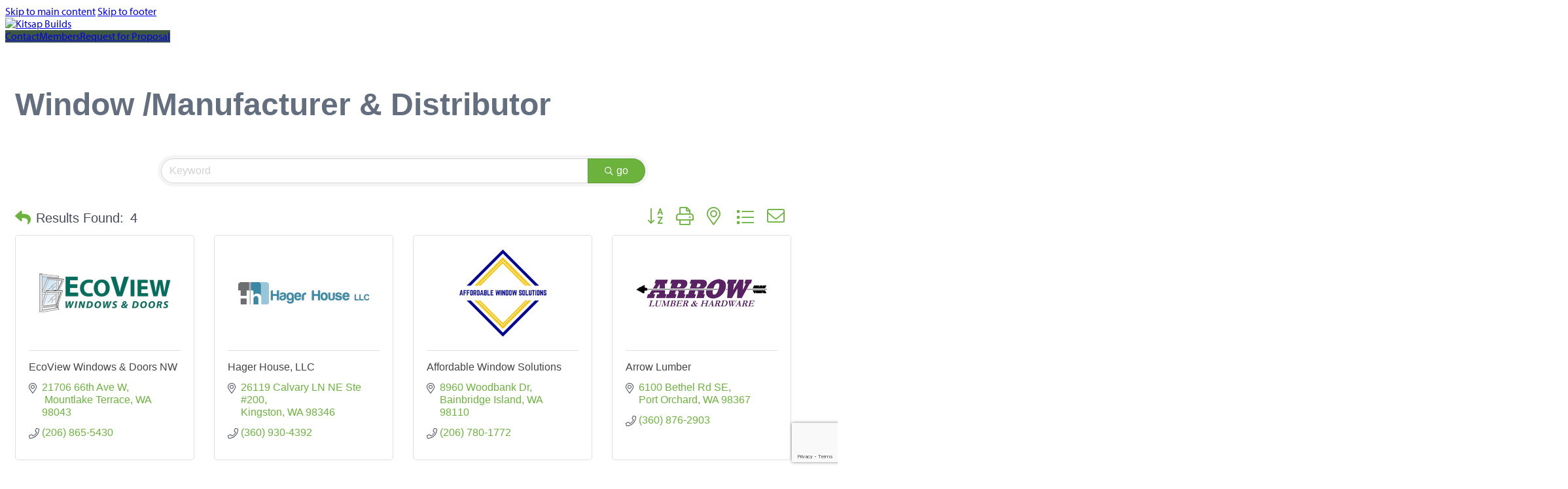

--- FILE ---
content_type: text/html; charset=utf-8
request_url: https://business.kitsapbuilds.com/list/category/window-manufacturer-distributor-3449
body_size: 25624
content:

<!DOCTYPE html>
<html lang="en-US">
<head>
<!-- start injected HTML (CCID=9586) -->
<!-- page template: https://kitsapbuilds.com/growthzone-template/ -->
<base href="https://kitsapbuilds.com" />
<meta name="keywords" content="Kitsap Building Association,Bremerton,directory,business search,member search" />
<meta name="description" content="Kitsap Building Association | Window /Manufacturer &amp; Distributor" />
<link href="https://business.kitsapbuilds.com/integration/customerdefinedcss?_=qM5Dtg2" rel="stylesheet" type="text/css" />
<link rel="alternate stylesheet" type="application/rss+xml" title="Window /Manufacturer & Distributor Category | Kitsap Building Association RSS Feed" href="https://business.kitsapbuilds.com/list/rss/window-manufacturer-distributor-3449" />
<!-- end injected HTML -->

<meta charset="UTF-8">
<meta name="viewport" content="width=device-width, initial-scale=1">
<title>Window /Manufacturer & Distributor Category | Kitsap Building Association</title>

<link rel='dns-prefetch' href='//use.typekit.net' />
<link rel="alternate" type="application/rss+xml" title="Kitsap Builds &raquo; Feed" href="https://kitsapbuilds.com/feed/" />
<link rel="alternate" type="application/rss+xml" title="Kitsap Builds &raquo; Comments Feed" href="https://kitsapbuilds.com/comments/feed/" />


<style id='wp-img-auto-sizes-contain-inline-css'>
img:is([sizes=auto i],[sizes^="auto," i]){contain-intrinsic-size:3000px 1500px}
/*# sourceURL=wp-img-auto-sizes-contain-inline-css */
</style>
<style id='wp-emoji-styles-inline-css'>

	img.wp-smiley, img.emoji {
		display: inline !important;
		border: none !important;
		box-shadow: none !important;
		height: 1em !important;
		width: 1em !important;
		margin: 0 0.07em !important;
		vertical-align: -0.1em !important;
		background: none !important;
		padding: 0 !important;
	}
/*# sourceURL=wp-emoji-styles-inline-css */
</style>
<style id='classic-theme-styles-inline-css'>
/*! This file is auto-generated */
.wp-block-button__link{color:#fff;background-color:#32373c;border-radius:9999px;box-shadow:none;text-decoration:none;padding:calc(.667em + 2px) calc(1.333em + 2px);font-size:1.125em}.wp-block-file__button{background:#32373c;color:#fff;text-decoration:none}
/*# sourceURL=/wp-includes/css/classic-themes.min.css */
</style>
<link rel='stylesheet' id='automaticcss-core-css' href='https://kitsapbuilds.com/wp-content/uploads/automatic-css/automatic.css?ver=1763007006' media='all' />
<link rel='stylesheet' id='automaticcss-gutenberg-css' href='https://kitsapbuilds.com/wp-content/uploads/automatic-css/automatic-gutenberg.css?ver=1763007009' media='all' />
<link rel='stylesheet' id='bricks-frontend-css' href='https://kitsapbuilds.com/wp-content/themes/bricks/assets/css/frontend.min.css?ver=1744052913' media='all' />
<style id='bricks-frontend-inline-css'>
@font-face{font-family:"Olijo Bold";font-weight:700;font-display:swap;src:url(https://kitsapbuilds.com/wp-content/uploads/2025/11/OliJo-Bold.ttf) format("truetype");}

/*# sourceURL=bricks-frontend-inline-css */
</style>
<link rel='stylesheet' id='bricks-child-css' href='https://kitsapbuilds.com/wp-content/themes/bricks-child/style.css?ver=1744052912' media='all' />
<link rel='stylesheet' id='bricks-font-awesome-6-brands-css' href='https://kitsapbuilds.com/wp-content/themes/bricks/assets/css/libs/font-awesome-6-brands.min.css?ver=1744052913' media='all' />
<link rel='stylesheet' id='automaticcss-bricks-css' href='https://kitsapbuilds.com/wp-content/uploads/automatic-css/automatic-bricks.css?ver=1763007008' media='all' />
<link rel='stylesheet' id='color-scheme-switcher-frontend-css' href='https://kitsapbuilds.com/wp-content/plugins/automaticcss-plugin/classes/Features/Color_Scheme_Switcher/css/frontend.css?ver=1763007000' media='all' />
<link rel='stylesheet' id='automaticcss-frames-css' href='https://kitsapbuilds.com/wp-content/uploads/automatic-css/automatic-frames.css?ver=1763007011' media='all' />
<style id='bricks-frontend-inline-inline-css'>
:root {} body {font-family: "myriad-pro"; font-weight: 400} h1, h2, h3, h4, h5, h6 {font-family: "myriad-pro"; font-weight: 600} h1 {font-family: "Olijo Bold"; font-weight: 700} h2 {font-weight: 700} h5 {font-family: "myriad-pro"; font-weight: 400}:root .bricks-color-primary {color: #3e5741}:root .bricks-background-primary {background-color: #3e5741}:root .bricks-color-secondary {color: #4f6d7a}:root .bricks-background-secondary {background-color: #4f6d7a}:root .bricks-color-light {color: #e5e6e1}:root .bricks-background-light {background-color: #e5e6e1}:root .bricks-color-dark {color: #2f2f2f}:root .bricks-background-dark {background-color: #2f2f2f}:root .bricks-color-muted {color: rgba(139, 94, 60, 0.81)}:root .bricks-background-muted {background-color: rgba(139, 94, 60, 0.81)}:root * {border-color: #c0c1bb}:root .bricks-color-info {color: #6f8d9a}:root .bricks-background-info {background-color: #6f8d9a}:root .bricks-color-success {color: #486b4c}:root .bricks-background-success {background-color: #486b4c}:root .bricks-color-warning {color: #c17a3f}:root .bricks-background-warning {background-color: #c17a3f}:root .bricks-color-danger {color: #9b3b2f}:root .bricks-background-danger {background-color: #9b3b2f}.fr-header-foxtrot__top.brxe-section {padding-top: var(--space-m); padding-right: var(--gutter); padding-bottom: var(--space-m); padding-left: var(--gutter)}.fr-header-foxtrot__top-inner.brxe-container {column-gap: var(--fr-content-gap); justify-content: space-between; flex-direction: row; align-items: center; row-gap: var(--fr-content-gap)}.fr-header-foxtrot__cta-wrapper.brxe-div {display: flex; align-items: center; column-gap: var(--content-gap)}.btn--primary.brxe-button {border: .1rem solid var(--text-dark)}@media (max-width: 767px) {.fr-header-foxtrot__cta-button.brxe-button {display: none}}.fr-footer-kilo.brxe-div {padding-top: var(--section-space-s); padding-right: var(--gutter); padding-bottom: var(--section-space-s); padding-left: var(--gutter)}.fr-footer-kilo__inner.brxe-container {display: grid; align-items: initial; grid-template-columns: var(--grid-5); grid-template-rows: var(--grid-1); grid-gap: var(--grid-gap) var(--space-xxl); align-items: stretch}@media (max-width: 991px) {.fr-footer-kilo__inner.brxe-container {grid-template-columns: var(--grid-1)}}.fr-footer-kilo__logo-wrapper.brxe-div {grid-column: 1/end}@media (max-width: 991px) {.fr-footer-kilo__logo-wrapper.brxe-div {grid-column: unset}}.fr-footer-kilo__logo.brxe-image {width: 15em}.fr-footer-kilo__contact-wrapper.brxe-div {display: flex; flex-direction: column; row-gap: var(--content-gap); grid-column: 1/3}@media (max-width: 991px) {.fr-footer-kilo__contact-wrapper.brxe-div {grid-column: unset}}.fr-footer-kilo__content-wrapper.brxe-div {display: flex; grid-column: 3/end; flex-direction: column; row-gap: var(--container-gap); position: relative}.fr-footer-kilo__content-wrapper * {position: relative;} .fr-footer-kilo__content-wrapper > *:nth-child(1)::after,.fr-footer-kilo__content-wrapper > *:nth-child(2)::after {content: ''; position: absolute; bottom: calc((var(--container-gap) / 2) * -1); width: 100%; height: .1em; background-color: var(--neutral-dark-trans-10);}@media (max-width: 991px) {.fr-footer-kilo__content-wrapper.brxe-div {grid-column: unset}}.fr-footer-kilo__nav-wrapper.brxe-div {display: grid; align-items: initial; grid-template-columns: var(--grid-3) ; grid-template-rows: var(--grid-1); grid-gap: var(--grid-gap)}@media (max-width: 991px) {.fr-footer-kilo__nav-wrapper.brxe-div {grid-template-columns: var(--grid-2)}}@media (max-width: 478px) {.fr-footer-kilo__nav-wrapper.brxe-div {grid-template-columns: var(--grid-1)}}.fr-footer-kilo__nav-column.brxe-div {display: flex; flex-direction: column; row-gap: var(--content-gap)}.fr-footer-kilo__list.brxe-div {margin-top: 0; margin-bottom: 0; padding-left: 0; display: flex; flex-direction: column; row-gap: 1em}.fr-footer-kilo__list {list-style-type: none;}.fr-footer-kilo__social-wrapper.brxe-div {display: flex; flex-direction: row; align-items: center; row-gap: var(--content-gap); column-gap: var(--space-xxl); flex-wrap: wrap}.fr-social-alpha.brxe-div {align-items: center; margin-top: var(--space-l); flex-shrink: 0; column-gap: 1em; flex-wrap: wrap; display: flex}.fr-social-alpha { list-style: none; padding-inline-start: 0; margin-block: 0;}@media (max-width: 991px) {.fr-social-alpha.brxe-div {row-gap: 1em}}.fr-social-alpha__list-item.brxe-div {max-width: fit-content}.fr-social-alpha__icon-wrapper.brxe-div {text-decoration: none; display: flex}.fr-legal-meta-alpha.brxe-div {display: flex; flex-direction: row; flex-wrap: wrap; column-gap: var(--content-gap); row-gap: calc(var(--content-gap) / 2); font-size: var(--text-s); color: var(--text-light-muted); margin-right: 0; margin-left: 0}.fr-legal-meta-alpha__copyright.brxe-text-basic {display: flex; width: fit-content; color: var(--text-dark-muted)}.fr-legal-meta-alpha__nav.brxe-block {display: flex; flex-direction: row; width: auto}.fr-legal-meta-alpha__nav { --link-color: var(--text-dark-muted); --link-color-hover: var(--text-dark);}.fr-legal-meta-alpha__list.brxe-div {padding-left: 0; display: flex; justify-content: center; flex-wrap: nowrap; column-gap: 1em; row-gap: 1em; margin-top: 0; margin-bottom: 0}.fr-legal-meta-alpha__list {list-style-type: none;}.fr-legal-meta-alpha__list-item.brxe-block {width: auto}.card-button.brxe-button {border: .1rem solid var(--text-dark); background-color: var(--primary-semi-light); color: var(--text-dark); z-index: 999} [data-target], .learn-more { cursor: pointer; }  .panel, [id^="Box"] { transition: opacity 0.3s ease, transform 0.3s ease; will-change: opacity, transform; }  .is-hidden { display: none !important; opacity: 0; transform: translateY(10px); pointer-events: none; }  .is-open { display: block !important; opacity: 1; transform: translateY(0); pointer-events: auto; }  html, body, .brxe-section, .brxe-container, .brxe-block, .brxe-div { cursor: default; }  a, button, [role="button"], [onclick], [data-click], [data-target], .learn-more { cursor: pointer; }  .no-select, .no-select * { -webkit-user-select: none; -moz-user-select: none; -ms-user-select: none; user-select: none; }:root {--bricks-color-acss_import_transparent: transparent;}#brxe-bea034 .bricks-site-logo {width: 35vw}#brxe-bea034 {width: 30vw}#brxe-fdbff0 {padding-right: var(--space-xs); padding-left: var(--space-xs)}#brxe-ndkdga {padding-right: var(--space-xs); padding-left: var(--space-xs)}#brxe-gebvkl {padding-right: var(--space-xs); padding-left: var(--space-xs)}#brxe-993d07 {background-color: var(--bg-ultra-light); order: 999; border-bottom: .7rem double var(--text-dark); margin-bottom: 3px}#brxe-atdjbl {max-width: clamp(1120px, 95vw, 100%)}#brxe-gmbokd {padding-top: clamp(3rem, 5vw, 6rem); padding-bottom: clamp(3rem, 5vw, 6rem); background-color: var(--base-hover)}#brxe-ccc28f {font-size: var(--text-l)}#brxe-cc50c6 {font-size: var(--text-l)}#brxe-adac8a {font-size: var(--text-l)}#brxe-8cf870 {color: var(--primary-dark)}#brxe-778c7d {visibility: hidden}#brxe-b5ee18 {font-size: var(--text-l)}#brxe-b81e49 {font-size: var(--text-l)}#brxe-7fb6a7 {justify-content: space-between}#brxe-knnhve {border: .2rem solid var(--bricks-border-color); border-radius: var(--radius-m)}
/*# sourceURL=bricks-frontend-inline-inline-css */
</style>
<link rel='stylesheet' id='adobe-fonts-project-id-wqa5lds-css' href='https://use.typekit.net/wqa5lds.css?ver=6.9' media='all' />
<script id="breeze-prefetch-js-extra">
var breeze_prefetch = {"local_url":"https://kitsapbuilds.com","ignore_remote_prefetch":"1","ignore_list":["wp-admin","wp-login.php"]};
//# sourceURL=breeze-prefetch-js-extra
</script>
<script src="https://kitsapbuilds.com/wp-content/plugins/breeze/assets/js/js-front-end/breeze-prefetch-links.min.js?ver=2.2.21" id="breeze-prefetch-js"></script>
<script id="color-scheme-switcher-frontend-js-extra">
var acss = {"color_mode":"light","enable_client_color_preference":"true"};
//# sourceURL=color-scheme-switcher-frontend-js-extra
</script>
<script src="https://kitsapbuilds.com/wp-content/plugins/automaticcss-plugin/classes/Features/Color_Scheme_Switcher/js/frontend.min.js?ver=1763007000" id="color-scheme-switcher-frontend-js"></script>
<link rel="alternate" title="JSON" type="application/json" href="https://kitsapbuilds.com/wp-json/wp/v2/pages/121" /><link rel="EditURI" type="application/rsd+xml" title="RSD" href="https://kitsapbuilds.com/xmlrpc.php?rsd" />
<meta name="generator" content="WordPress 6.9" />
<link rel="canonical" href="https://business.kitsapbuilds.com/list" />
<link rel='shortlink' href='https://kitsapbuilds.com/?p=121' />
		<style id="wp-custom-css">
			

		</style>
		
<!-- Facebook Open Graph (by Bricks) -->




<style id='global-styles-inline-css'>
:root{--wp--preset--aspect-ratio--square: 1;--wp--preset--aspect-ratio--4-3: 4/3;--wp--preset--aspect-ratio--3-4: 3/4;--wp--preset--aspect-ratio--3-2: 3/2;--wp--preset--aspect-ratio--2-3: 2/3;--wp--preset--aspect-ratio--16-9: 16/9;--wp--preset--aspect-ratio--9-16: 9/16;--wp--preset--color--black: #000000;--wp--preset--color--cyan-bluish-gray: #abb8c3;--wp--preset--color--white: #ffffff;--wp--preset--color--pale-pink: #f78da7;--wp--preset--color--vivid-red: #cf2e2e;--wp--preset--color--luminous-vivid-orange: #ff6900;--wp--preset--color--luminous-vivid-amber: #fcb900;--wp--preset--color--light-green-cyan: #7bdcb5;--wp--preset--color--vivid-green-cyan: #00d084;--wp--preset--color--pale-cyan-blue: #8ed1fc;--wp--preset--color--vivid-cyan-blue: #0693e3;--wp--preset--color--vivid-purple: #9b51e0;--wp--preset--gradient--vivid-cyan-blue-to-vivid-purple: linear-gradient(135deg,rgb(6,147,227) 0%,rgb(155,81,224) 100%);--wp--preset--gradient--light-green-cyan-to-vivid-green-cyan: linear-gradient(135deg,rgb(122,220,180) 0%,rgb(0,208,130) 100%);--wp--preset--gradient--luminous-vivid-amber-to-luminous-vivid-orange: linear-gradient(135deg,rgb(252,185,0) 0%,rgb(255,105,0) 100%);--wp--preset--gradient--luminous-vivid-orange-to-vivid-red: linear-gradient(135deg,rgb(255,105,0) 0%,rgb(207,46,46) 100%);--wp--preset--gradient--very-light-gray-to-cyan-bluish-gray: linear-gradient(135deg,rgb(238,238,238) 0%,rgb(169,184,195) 100%);--wp--preset--gradient--cool-to-warm-spectrum: linear-gradient(135deg,rgb(74,234,220) 0%,rgb(151,120,209) 20%,rgb(207,42,186) 40%,rgb(238,44,130) 60%,rgb(251,105,98) 80%,rgb(254,248,76) 100%);--wp--preset--gradient--blush-light-purple: linear-gradient(135deg,rgb(255,206,236) 0%,rgb(152,150,240) 100%);--wp--preset--gradient--blush-bordeaux: linear-gradient(135deg,rgb(254,205,165) 0%,rgb(254,45,45) 50%,rgb(107,0,62) 100%);--wp--preset--gradient--luminous-dusk: linear-gradient(135deg,rgb(255,203,112) 0%,rgb(199,81,192) 50%,rgb(65,88,208) 100%);--wp--preset--gradient--pale-ocean: linear-gradient(135deg,rgb(255,245,203) 0%,rgb(182,227,212) 50%,rgb(51,167,181) 100%);--wp--preset--gradient--electric-grass: linear-gradient(135deg,rgb(202,248,128) 0%,rgb(113,206,126) 100%);--wp--preset--gradient--midnight: linear-gradient(135deg,rgb(2,3,129) 0%,rgb(40,116,252) 100%);--wp--preset--font-size--small: 13px;--wp--preset--font-size--medium: 20px;--wp--preset--font-size--large: 36px;--wp--preset--font-size--x-large: 42px;--wp--preset--spacing--20: 0.44rem;--wp--preset--spacing--30: 0.67rem;--wp--preset--spacing--40: 1rem;--wp--preset--spacing--50: 1.5rem;--wp--preset--spacing--60: 2.25rem;--wp--preset--spacing--70: 3.38rem;--wp--preset--spacing--80: 5.06rem;--wp--preset--shadow--natural: 6px 6px 9px rgba(0, 0, 0, 0.2);--wp--preset--shadow--deep: 12px 12px 50px rgba(0, 0, 0, 0.4);--wp--preset--shadow--sharp: 6px 6px 0px rgba(0, 0, 0, 0.2);--wp--preset--shadow--outlined: 6px 6px 0px -3px rgb(255, 255, 255), 6px 6px rgb(0, 0, 0);--wp--preset--shadow--crisp: 6px 6px 0px rgb(0, 0, 0);}:where(.is-layout-flex){gap: 0.5em;}:where(.is-layout-grid){gap: 0.5em;}body .is-layout-flex{display: flex;}.is-layout-flex{flex-wrap: wrap;align-items: center;}.is-layout-flex > :is(*, div){margin: 0;}body .is-layout-grid{display: grid;}.is-layout-grid > :is(*, div){margin: 0;}:where(.wp-block-columns.is-layout-flex){gap: 2em;}:where(.wp-block-columns.is-layout-grid){gap: 2em;}:where(.wp-block-post-template.is-layout-flex){gap: 1.25em;}:where(.wp-block-post-template.is-layout-grid){gap: 1.25em;}.has-black-color{color: var(--wp--preset--color--black) !important;}.has-cyan-bluish-gray-color{color: var(--wp--preset--color--cyan-bluish-gray) !important;}.has-white-color{color: var(--wp--preset--color--white) !important;}.has-pale-pink-color{color: var(--wp--preset--color--pale-pink) !important;}.has-vivid-red-color{color: var(--wp--preset--color--vivid-red) !important;}.has-luminous-vivid-orange-color{color: var(--wp--preset--color--luminous-vivid-orange) !important;}.has-luminous-vivid-amber-color{color: var(--wp--preset--color--luminous-vivid-amber) !important;}.has-light-green-cyan-color{color: var(--wp--preset--color--light-green-cyan) !important;}.has-vivid-green-cyan-color{color: var(--wp--preset--color--vivid-green-cyan) !important;}.has-pale-cyan-blue-color{color: var(--wp--preset--color--pale-cyan-blue) !important;}.has-vivid-cyan-blue-color{color: var(--wp--preset--color--vivid-cyan-blue) !important;}.has-vivid-purple-color{color: var(--wp--preset--color--vivid-purple) !important;}.has-black-background-color{background-color: var(--wp--preset--color--black) !important;}.has-cyan-bluish-gray-background-color{background-color: var(--wp--preset--color--cyan-bluish-gray) !important;}.has-white-background-color{background-color: var(--wp--preset--color--white) !important;}.has-pale-pink-background-color{background-color: var(--wp--preset--color--pale-pink) !important;}.has-vivid-red-background-color{background-color: var(--wp--preset--color--vivid-red) !important;}.has-luminous-vivid-orange-background-color{background-color: var(--wp--preset--color--luminous-vivid-orange) !important;}.has-luminous-vivid-amber-background-color{background-color: var(--wp--preset--color--luminous-vivid-amber) !important;}.has-light-green-cyan-background-color{background-color: var(--wp--preset--color--light-green-cyan) !important;}.has-vivid-green-cyan-background-color{background-color: var(--wp--preset--color--vivid-green-cyan) !important;}.has-pale-cyan-blue-background-color{background-color: var(--wp--preset--color--pale-cyan-blue) !important;}.has-vivid-cyan-blue-background-color{background-color: var(--wp--preset--color--vivid-cyan-blue) !important;}.has-vivid-purple-background-color{background-color: var(--wp--preset--color--vivid-purple) !important;}.has-black-border-color{border-color: var(--wp--preset--color--black) !important;}.has-cyan-bluish-gray-border-color{border-color: var(--wp--preset--color--cyan-bluish-gray) !important;}.has-white-border-color{border-color: var(--wp--preset--color--white) !important;}.has-pale-pink-border-color{border-color: var(--wp--preset--color--pale-pink) !important;}.has-vivid-red-border-color{border-color: var(--wp--preset--color--vivid-red) !important;}.has-luminous-vivid-orange-border-color{border-color: var(--wp--preset--color--luminous-vivid-orange) !important;}.has-luminous-vivid-amber-border-color{border-color: var(--wp--preset--color--luminous-vivid-amber) !important;}.has-light-green-cyan-border-color{border-color: var(--wp--preset--color--light-green-cyan) !important;}.has-vivid-green-cyan-border-color{border-color: var(--wp--preset--color--vivid-green-cyan) !important;}.has-pale-cyan-blue-border-color{border-color: var(--wp--preset--color--pale-cyan-blue) !important;}.has-vivid-cyan-blue-border-color{border-color: var(--wp--preset--color--vivid-cyan-blue) !important;}.has-vivid-purple-border-color{border-color: var(--wp--preset--color--vivid-purple) !important;}.has-vivid-cyan-blue-to-vivid-purple-gradient-background{background: var(--wp--preset--gradient--vivid-cyan-blue-to-vivid-purple) !important;}.has-light-green-cyan-to-vivid-green-cyan-gradient-background{background: var(--wp--preset--gradient--light-green-cyan-to-vivid-green-cyan) !important;}.has-luminous-vivid-amber-to-luminous-vivid-orange-gradient-background{background: var(--wp--preset--gradient--luminous-vivid-amber-to-luminous-vivid-orange) !important;}.has-luminous-vivid-orange-to-vivid-red-gradient-background{background: var(--wp--preset--gradient--luminous-vivid-orange-to-vivid-red) !important;}.has-very-light-gray-to-cyan-bluish-gray-gradient-background{background: var(--wp--preset--gradient--very-light-gray-to-cyan-bluish-gray) !important;}.has-cool-to-warm-spectrum-gradient-background{background: var(--wp--preset--gradient--cool-to-warm-spectrum) !important;}.has-blush-light-purple-gradient-background{background: var(--wp--preset--gradient--blush-light-purple) !important;}.has-blush-bordeaux-gradient-background{background: var(--wp--preset--gradient--blush-bordeaux) !important;}.has-luminous-dusk-gradient-background{background: var(--wp--preset--gradient--luminous-dusk) !important;}.has-pale-ocean-gradient-background{background: var(--wp--preset--gradient--pale-ocean) !important;}.has-electric-grass-gradient-background{background: var(--wp--preset--gradient--electric-grass) !important;}.has-midnight-gradient-background{background: var(--wp--preset--gradient--midnight) !important;}.has-small-font-size{font-size: var(--wp--preset--font-size--small) !important;}.has-medium-font-size{font-size: var(--wp--preset--font-size--medium) !important;}.has-large-font-size{font-size: var(--wp--preset--font-size--large) !important;}.has-x-large-font-size{font-size: var(--wp--preset--font-size--x-large) !important;}
/*# sourceURL=global-styles-inline-css */
</style>
<link rel='stylesheet' id='bricks-animate-css' href='https://kitsapbuilds.com/wp-content/themes/bricks/assets/css/libs/animate.min.css?ver=1744052913' media='all' />
    <!-- jQuery first, then Popper.js, then Bootstrap JS -->
    <script src="https://code.jquery.com/jquery-3.7.1.min.js" crossorigin="anonymous"></script>
    <script type="text/javascript" src="https://code.jquery.com/ui/1.13.2/jquery-ui.min.js"></script>
<script src="https://business.kitsapbuilds.com/Content/bundles/SEO4?v=jX-Yo1jNxYBrX6Ffq1gbxQahkKjKjLSiGjCSMnG9UuU1"></script>
    <script type="text/javascript" src="https://ajax.aspnetcdn.com/ajax/globalize/0.1.1/globalize.min.js"></script>
    <script type="text/javascript" src="https://ajax.aspnetcdn.com/ajax/globalize/0.1.1/cultures/globalize.culture.en-US.js"></script>
    <!-- Required meta tags -->
    <meta charset="utf-8">
    <meta name="viewport" content="width=device-width, initial-scale=1, shrink-to-fit=no">
    <link rel="stylesheet" href="https://code.jquery.com/ui/1.13.2/themes/base/jquery-ui.css" type="text/css" media="all" />
    <script type="text/javascript">
        var MNI = MNI || {};
        MNI.CurrentCulture = 'en-US';
        MNI.CultureDateFormat = 'M/d/yyyy';
        MNI.BaseUrl = 'https://business.kitsapbuilds.com';
        MNI.jQuery = jQuery.noConflict(true);
        MNI.Page = {
            Domain: 'business.kitsapbuilds.com',
            Context: 211,
            Category: 3449,
            Member: null,
            MemberPagePopup: true
        };
        MNI.LayoutPromise = new Promise(function (resolve) {
            MNI.LayoutResolution = resolve;
        });
        MNI.MemberFilterUrl = 'list';
    </script>


    <script src="https://www.google.com/recaptcha/enterprise.js?render=6LfI_T8rAAAAAMkWHrLP_GfSf3tLy9tKa839wcWa" async defer></script>
    <script>

        const SITE_KEY = '6LfI_T8rAAAAAMkWHrLP_GfSf3tLy9tKa839wcWa';

        // Repeatedly check if grecaptcha has been loaded, and call the callback once it's available
        function waitForGrecaptcha(callback, retries = 10, interval = 1000) {
            if (typeof grecaptcha !== 'undefined' && grecaptcha.enterprise.execute) {
                callback();
            } else if (retries > 0) { 
                setTimeout(() => {
                    waitForGrecaptcha(callback, retries - 1, interval);
                }, interval);
            } else {
                console.error("grecaptcha is not available after multiple attempts");
            }
        }

        // Generates a reCAPTCHA v3 token using grecaptcha.enterprise and injects it into the given form.
        // If the token input doesn't exist, it creates one. Then it executes the callback with the token.
        function setReCaptchaToken(formElement, callback, action = 'submit') {
            grecaptcha.enterprise.ready(function () {
                grecaptcha.enterprise.execute(SITE_KEY, { action: action }).then(function (token) {

                    MNI.jQuery(function ($) {
                        let input = $(formElement).find("input[name='g-recaptcha-v3']");

                        if (input.length === 0) {
                            input = $('<input>', {
                                type: 'hidden',
                                name: 'g-recaptcha-v3',
                                value: token
                            });
                            $(formElement).append(input);
                        }
                        else
                            $(input).val(token);

                        if (typeof callback === 'function') callback(token);
                    })

                });
            });
        }

    </script>




<script src="https://business.kitsapbuilds.com/Content/bundles/MNI?v=34V3-w6z5bLW9Yl7pjO3C5tja0TdKeHFrpRQ0eCPbz81"></script>

    <script type="text/javascript" src="https://maps.googleapis.com/maps/api/js?v=3&key=AIzaSyAACLyaFddZFsbbsMCsSY4lq7g6N4ycArE"></script>
    <!-- Bootstrap CSS -->
    <link type="text/css" href="https://business.kitsapbuilds.com/Content/SEO4/css/bootstrap/bootstrap-ns.min.css" rel="stylesheet" />
<link href="https://business.kitsapbuilds.com/Content/SEO4/css/fontawesome/css/fa.bundle?v=ruPA372u21djZ69Q5Ysnch4rq1PR55j8o6h6btgP60M1" rel="stylesheet"/>
<link href="https://business.kitsapbuilds.com/Content/SEO4/css/v4-module.bundle?v=teKUclOSNwyO4iQ2s3q00X0U2jxs0Mkz0T6S0f4p_241" rel="stylesheet"/>
<meta name="referrer" content="origin" /></head>

<body class="wp-singular page-template-default page page-id-121 wp-theme-bricks wp-child-theme-bricks-child brx-body bricks-is-frontend wp-embed-responsive">		<a class="skip-link" href="#brx-content">Skip to main content</a>

					<a class="skip-link" href="#brx-footer">Skip to footer</a>
			<header id="brx-header" class="sticky on-scroll"><div id="brxe-993d07" class="brxe-section fr-header-foxtrot__top bricks-lazy-hidden"><div id="brxe-be9d72" class="brxe-container fr-header-foxtrot__top-inner bricks-lazy-hidden"><a id="brxe-bea034" class="brxe-logo fr-header-foxtrot__logo fr-logo" href="https://kitsapbuilds.com"><img width="2348" height="337" src="https://kitsapbuilds.com/wp-content/uploads/2025/04/KBA-Logo-horizontal-Tagline-2019.png" class="bricks-site-logo css-filter" alt="Kitsap Builds" data-bricks-logo="https://kitsapbuilds.com/wp-content/uploads/2025/04/KBA-Logo-horizontal-Tagline-2019.png" loading="eager" decoding="async" fetchpriority="high" srcset="https://kitsapbuilds.com/wp-content/uploads/2025/04/KBA-Logo-horizontal-Tagline-2019.png 2348w, https://kitsapbuilds.com/wp-content/uploads/2025/04/KBA-Logo-horizontal-Tagline-2019-300x43.png 300w, https://kitsapbuilds.com/wp-content/uploads/2025/04/KBA-Logo-horizontal-Tagline-2019-1024x147.png 1024w, https://kitsapbuilds.com/wp-content/uploads/2025/04/KBA-Logo-horizontal-Tagline-2019-768x110.png 768w, https://kitsapbuilds.com/wp-content/uploads/2025/04/KBA-Logo-horizontal-Tagline-2019-1536x220.png 1536w, https://kitsapbuilds.com/wp-content/uploads/2025/04/KBA-Logo-horizontal-Tagline-2019-2048x294.png 2048w" sizes="(max-width: 2348px) 100vw, 2348px" /></a><div id="brxe-705049" class="brxe-div fr-header-foxtrot__cta-wrapper bricks-lazy-hidden"><a id="brxe-fdbff0" class="brxe-button btn--primary fr-header-foxtrot__cta-button bricks-button sm bricks-background-primary circle" href="https://business.kitsapbuilds.com/contact/">Contact</a><a id="brxe-ndkdga" class="brxe-button btn--primary fr-header-foxtrot__cta-button bricks-button sm bricks-background-primary circle" href="https://business.kitsapbuilds.com/login">Members</a><a id="brxe-gebvkl" class="brxe-button btn--primary fr-header-foxtrot__cta-button bricks-button sm bricks-background-primary circle" href="https://business.kitsapbuilds.com/rfp">Request for Proposal</a></div></div></div></header><main id="brx-content"><section id="brxe-gmbokd" class="brxe-section bricks-lazy-hidden"><div id="brxe-atdjbl" class="brxe-container bricks-lazy-hidden"><div id="brxe-hmjozp" class="brxe-text-basic">    <div id="gzns">
        
<div class="container-fluid gz-search-results">
    <!-- pagetitle and deals buttons row, deals buttons are now removed but leaving div incase we add back in -->
    <div class="d-flex w-100 gz-pagetitle-dealsbuttons">
        <div class="flex-grow-1 gz-pagetitle">
            <h1>Window /Manufacturer &amp; Distributor</h1>
        </div>
        

<div class="gz-dealsbuttons"></div>

    </div>
    <!-- intro text -->
    <!--banner ad -->



<div class="row gz-banner"><div class="col"><div class="mn-banner mn-banner-premier"><div id="mn-banner"><noscript><iframe src="https://business.kitsapbuilds.com/sponsors/adsframe?context=211&amp;catgid=3449&amp;maxWidth=1500&amp;maxHeight=426&amp;max=1&amp;rotate=False" width="1500" height="426" scrolling="no" frameborder="0" allowtransparency="true" marginwidth="0" marginheight="0"></iframe></noscript></div></div></div></div>
<script type="text/javascript">
    var _mnisq=_mnisq||[];
    _mnisq.push(["domain","business.kitsapbuilds.com"],["context",211],["category",3449],["max",5],["rotate",1],["maxWidth",1500],["maxHeight",426],["create","mn-banner"]);
    (function(b,d,a,c){b.getElementById(d)||(c=b.getElementsByTagName(a)[0],a=b.createElement(a),a.type="text/javascript",a.async=!0,a.src="https://business.kitsapbuilds.com/Content/Script/Ads.min.js",c.parentNode.insertBefore(a,c))})(document,"mni-ads-script","script");
</script>
        

<!-- search bar on several pages, internal components mostly the same but internal components differ-->
  <div class="row gz-directory-search-filters">
        <div class="col">
<form action="https://business.kitsapbuilds.com/list/category/window-manufacturer-distributor-3449" id="SearchForm" method="get">                <div class="input-group gz-search-filters">
                <input for="search" type="text" class="form-control gz-search-keyword member-typeahead" aria-label="Search by keyword" placeholder="Keyword" name="q">
                                
                
                
                
                <span><input type="hidden" name="sa" value="False" /></span>
                <div class="input-group-append">
                    <button class="btn gz-search-btn" type="submit" role="search" aria-label="Search Submit"><i class="gz-far gz-fa-search"></i>go</button>
                </div>
                </div>
</form>            <!-- badge pills, these display if keyword or items in search are selected, not sure if they only need to display on the results page or both the main page and results -->    
            <div class="gz-search-pills">
                
                
            </div>   
            <input type="hidden" name="catgId" id="catgId" />
        </div>    
  </div>

    <!-- results count and sort -->
    <div class="row gz-toolbar">
        <div class="col">
            <div class="btn-toolbar justify-content-between gz-results-toolbar" role="toolbar" aria-label="Toolbar with button groups">
                <div class="input-group gz-results-found">
                    <div class="input-group-text gz-results-found-text" id="results-found">
                        <a class="gz-page-return" href="https://business.kitsapbuilds.com/list" role="button" title="Back to Search"><i class="gz-fas gz-fa-reply"></i></a>
                        <span class="gz-subtitle gz-results-title">Results Found: </span>
                        <span class="gz-subtitle gz-results-count">4</span>
                    </div>
                </div>
                <div class="gz-toolbar-buttons">
                    <div class="btn-group gz-toolbar-group" role="group" aria-describedby="buttongroup" id="sorting"><span id="buttongroup" class="sr-only">Button group with nested dropdown</span>
                            <a type="button" class="gz-sort-alpha" role="button" title="Sort by A-Z" href="https://business.kitsapbuilds.com/list/category/window-manufacturer-distributor-3449?o=alpha"><i class="gz-fal gz-fa-sort-alpha-down"></i><i class="gz-fal gz-fa-sort-alpha-up"></i><i class="gz-fal gz-fa-sort-numeric-down"></i></a>

                        <a class="gz-toolbar-btn" role="button" rel="nofollow" href="https://business.kitsapbuilds.com/list/category/window-manufacturer-distributor-3449?rendermode=print" title="Print" onclick="return!MNI.Window.Print(this)"><i class="gz-fal gz-fa-print"></i></a>
                        <a class="gz-toolbar-btn" role="button" href="https://business.kitsapbuilds.com/list/category/window-manufacturer-distributor-3449?o=&amp;dm=True" title="View on Map"><i class="gz-fal gz-fa-map-marker-alt"></i></a>
                        <a href="#" class="gz-view-btn gz-cards-view gz-toolbar-btn active" role="button" title="Card View"><i class="gz-fal gz-fa-th"></i></a>
                        <a href="#" class="gz-view-btn gz-list-view gz-toolbar-btn" role="button" title="List View"><i class="gz-fal gz-fa-list"></i></a>
                            <form id="gz-directory-contactform" action="https://business.kitsapbuilds.com/inforeq/contactmembers" method="post" target="_blank" style="display:inline">
                                <input type="hidden" name="targets" value="121030|79140|26815|120700" />
                                <input type="hidden" name="command" value="addMembers" />
                                <a class="gz-toolbar-btn" role="button" href="#" title="Contact These Businesses"><i class="gz-fal gz-fa-envelope"></i></a>
                            </form>
                    </div>
                </div>
            </div>
        </div>
    </div>
<div class="row gz-cards gz-results-cards">
    <!-- start of first card, use this markup and repeat for each one-->
    <div class="gz-list-card-wrapper col-sm-6 col-md-4">

<script type="text/javascript">
    MNI.jQuery(function ($) {
        $(document).ready(function () {
            $('.gz-member-description').hover(
                function () {
                    var descElem = $(this);
                    var toolTipElem = descElem.parent().find('.tooltiptext');
                    var tolerance = 5; // The following check needs some tolerance due to varying pixel sizes setup
                    var isTruncated = descElem[0].scrollHeight > (descElem[0].clientHeight + tolerance);
                    if (isTruncated) toolTipElem.addClass('show');
                });
            $('.gz-list-card-wrapper .card-body').hover(
                function () {
                    // Do nothing. Hover In handled in above element selector. Hover Out handled below
                },
                function () {
                    $(this).parent().find('.tooltiptext.show').removeClass('show');
                }
            );
        });
    });
</script>
<div class="card gz-results-card gz-web-participation-10 gz-has-logo gz-nonsponsor" data-memid="121030" data-gz-wp="Basic">
    <div class="card-header">
        <a href="https://business.kitsapbuilds.com/list/member/ecoview-windows-doors-nw-121030" target="_blank" alt="EcoView Windows &amp; Doors NW">
                <img class="img-fluid gz-results-img" src="https://chambermaster.blob.core.windows.net/images/members/9586/121030/MemLogoSearch_marketer__1733157941__ecoview-logo-(transparent---vector)-(1).png" alt="EcoView Windows &amp; Doors NW">
            </a>
        <!-- if no image, omit img and display span of text <span class="gz-img-placeholder">Charter Communications</span> -->
        <!--if membership type display span, add class of membership type next to .gz-membership-type -->
        
    </div>
    <div class="card-body gz-card-top">
        <h5 class="card-title gz-card-title" itemprop="name">
            <a href="https://business.kitsapbuilds.com/list/member/ecoview-windows-doors-nw-121030" target="_blank" alt="EcoView Windows &amp; Doors NW">EcoView Windows &amp; Doors NW</a>
        </h5>
    </div>
    <div class="card-body gz-results-card-body">
        <ul class="list-group list-group-flush">
                <li class="list-group-item gz-card-address">
                    <a href="https://www.google.com/maps?q=21706%2066th%20Ave%20W,%20%20Mountlake%20Terrace,%20WA,%2098043" onclick="MNI.Hit.MemberMap(121030)" target="_blank" class="card-link">
                        <i class="gz-fal gz-fa-map-marker-alt"></i>
                        <span class="gz-street-address" itemprop="streetAddress">21706 66th Ave W</span>
                        
                        
                        
                        <div itemprop="citystatezip">
                            <span class="gz-address-city"> Mountlake Terrace</span>
                            <span>WA</span>
                            <span>98043</span>
                        </div>
                    </a>
                </li>
            <li class="list-group-item gz-card-phone">
                <a href="tel:2068655430" class="card-link"><i class="gz-fal gz-fa-phone"></i><span>(206) 865-5430</span></a>
            </li>
            
        </ul>
    </div>
    <!--if membership deals buttons are activated display card footer, if not omit entire footer-->
</div>
</div><div class="gz-list-card-wrapper col-sm-6 col-md-4">

<script type="text/javascript">
    MNI.jQuery(function ($) {
        $(document).ready(function () {
            $('.gz-member-description').hover(
                function () {
                    var descElem = $(this);
                    var toolTipElem = descElem.parent().find('.tooltiptext');
                    var tolerance = 5; // The following check needs some tolerance due to varying pixel sizes setup
                    var isTruncated = descElem[0].scrollHeight > (descElem[0].clientHeight + tolerance);
                    if (isTruncated) toolTipElem.addClass('show');
                });
            $('.gz-list-card-wrapper .card-body').hover(
                function () {
                    // Do nothing. Hover In handled in above element selector. Hover Out handled below
                },
                function () {
                    $(this).parent().find('.tooltiptext.show').removeClass('show');
                }
            );
        });
    });
</script>
<div class="card gz-results-card gz-web-participation-10 gz-has-logo gz-nonsponsor" data-memid="79140" data-gz-wp="Basic">
    <div class="card-header">
        <a href="https://business.kitsapbuilds.com/list/member/hager-house-llc-79140" target="_blank" alt="Hager House, LLC">
                <img class="img-fluid gz-results-img" src="https://chambermaster.blob.core.windows.net/images/members/9586/79140/MemLogoSearch_HagerHouseLogoLLC-980x168.png" alt="Hager House, LLC">
            </a>
        <!-- if no image, omit img and display span of text <span class="gz-img-placeholder">Charter Communications</span> -->
        <!--if membership type display span, add class of membership type next to .gz-membership-type -->
        
    </div>
    <div class="card-body gz-card-top">
        <h5 class="card-title gz-card-title" itemprop="name">
            <a href="https://business.kitsapbuilds.com/list/member/hager-house-llc-79140" target="_blank" alt="Hager House, LLC">Hager House, LLC</a>
        </h5>
    </div>
    <div class="card-body gz-results-card-body">
        <ul class="list-group list-group-flush">
                <li class="list-group-item gz-card-address">
                    <a href="https://www.google.com/maps?q=26119%20Calvary%20LN%20NE%20Ste%20#200,%20Kingston,%20WA,%2098346" onclick="MNI.Hit.MemberMap(79140)" target="_blank" class="card-link">
                        <i class="gz-fal gz-fa-map-marker-alt"></i>
                        <span class="gz-street-address" itemprop="streetAddress">26119 Calvary LN NE Ste #200</span>
                        
                        
                        
                        <div itemprop="citystatezip">
                            <span class="gz-address-city">Kingston</span>
                            <span>WA</span>
                            <span>98346</span>
                        </div>
                    </a>
                </li>
            <li class="list-group-item gz-card-phone">
                <a href="tel:3609304392" class="card-link"><i class="gz-fal gz-fa-phone"></i><span>(360) 930-4392</span></a>
            </li>
            
        </ul>
    </div>
    <!--if membership deals buttons are activated display card footer, if not omit entire footer-->
</div>
</div><div class="gz-list-card-wrapper col-sm-6 col-md-4">

<script type="text/javascript">
    MNI.jQuery(function ($) {
        $(document).ready(function () {
            $('.gz-member-description').hover(
                function () {
                    var descElem = $(this);
                    var toolTipElem = descElem.parent().find('.tooltiptext');
                    var tolerance = 5; // The following check needs some tolerance due to varying pixel sizes setup
                    var isTruncated = descElem[0].scrollHeight > (descElem[0].clientHeight + tolerance);
                    if (isTruncated) toolTipElem.addClass('show');
                });
            $('.gz-list-card-wrapper .card-body').hover(
                function () {
                    // Do nothing. Hover In handled in above element selector. Hover Out handled below
                },
                function () {
                    $(this).parent().find('.tooltiptext.show').removeClass('show');
                }
            );
        });
    });
</script>
<div class="card gz-results-card gz-web-participation-10 gz-has-logo gz-nonsponsor" data-memid="26815" data-gz-wp="Basic">
    <div class="card-header">
        <a href="https://business.kitsapbuilds.com/list/member/affordable-window-solutions-26815" target="_blank" alt="Affordable Window Solutions ">
                <img class="img-fluid gz-results-img" src="https://chambermaster.blob.core.windows.net/images/members/9586/26815/MemLogoSearch_affordable-window-solutions-blue.png" alt="Affordable Window Solutions ">
            </a>
        <!-- if no image, omit img and display span of text <span class="gz-img-placeholder">Charter Communications</span> -->
        <!--if membership type display span, add class of membership type next to .gz-membership-type -->
        
    </div>
    <div class="card-body gz-card-top">
        <h5 class="card-title gz-card-title" itemprop="name">
            <a href="https://business.kitsapbuilds.com/list/member/affordable-window-solutions-26815" target="_blank" alt="Affordable Window Solutions ">Affordable Window Solutions </a>
        </h5>
    </div>
    <div class="card-body gz-results-card-body">
        <ul class="list-group list-group-flush">
                <li class="list-group-item gz-card-address">
                    <a href="https://www.google.com/maps?q=8960%20Woodbank%20Dr,%20Bainbridge%20Island,%20WA,%2098110" onclick="MNI.Hit.MemberMap(26815)" target="_blank" class="card-link">
                        <i class="gz-fal gz-fa-map-marker-alt"></i>
                        <span class="gz-street-address" itemprop="streetAddress">8960 Woodbank Dr</span>
                        
                        
                        
                        <div itemprop="citystatezip">
                            <span class="gz-address-city">Bainbridge Island</span>
                            <span>WA</span>
                            <span>98110</span>
                        </div>
                    </a>
                </li>
            <li class="list-group-item gz-card-phone">
                <a href="tel:2067801772" class="card-link"><i class="gz-fal gz-fa-phone"></i><span>(206) 780-1772</span></a>
            </li>
            
        </ul>
    </div>
    <!--if membership deals buttons are activated display card footer, if not omit entire footer-->
</div>
</div><div class="gz-list-card-wrapper col-sm-6 col-md-4">

<script type="text/javascript">
    MNI.jQuery(function ($) {
        $(document).ready(function () {
            $('.gz-member-description').hover(
                function () {
                    var descElem = $(this);
                    var toolTipElem = descElem.parent().find('.tooltiptext');
                    var tolerance = 5; // The following check needs some tolerance due to varying pixel sizes setup
                    var isTruncated = descElem[0].scrollHeight > (descElem[0].clientHeight + tolerance);
                    if (isTruncated) toolTipElem.addClass('show');
                });
            $('.gz-list-card-wrapper .card-body').hover(
                function () {
                    // Do nothing. Hover In handled in above element selector. Hover Out handled below
                },
                function () {
                    $(this).parent().find('.tooltiptext.show').removeClass('show');
                }
            );
        });
    });
</script>
<div class="card gz-results-card gz-web-participation-10 gz-has-logo gz-nonsponsor" data-memid="120700" data-gz-wp="Basic">
    <div class="card-header">
        <a href="https://business.kitsapbuilds.com/list/member/arrow-lumber-120700" target="_blank" alt="Arrow Lumber">
                <img class="img-fluid gz-results-img" src="https://chambermaster.blob.core.windows.net/images/members/9586/120700/MemLogoSearch_ARROW_LOGO.png" alt="Arrow Lumber">
            </a>
        <!-- if no image, omit img and display span of text <span class="gz-img-placeholder">Charter Communications</span> -->
        <!--if membership type display span, add class of membership type next to .gz-membership-type -->
        
    </div>
    <div class="card-body gz-card-top">
        <h5 class="card-title gz-card-title" itemprop="name">
            <a href="https://business.kitsapbuilds.com/list/member/arrow-lumber-120700" target="_blank" alt="Arrow Lumber">Arrow Lumber</a>
        </h5>
    </div>
    <div class="card-body gz-results-card-body">
        <ul class="list-group list-group-flush">
                <li class="list-group-item gz-card-address">
                    <a href="https://www.google.com/maps?q=6100%20Bethel%20Rd%20SE,%20Port%20Orchard,%20WA,%2098367" onclick="MNI.Hit.MemberMap(120700)" target="_blank" class="card-link">
                        <i class="gz-fal gz-fa-map-marker-alt"></i>
                        <span class="gz-street-address" itemprop="streetAddress">6100 Bethel Rd SE</span>
                        
                        
                        
                        <div itemprop="citystatezip">
                            <span class="gz-address-city">Port Orchard</span>
                            <span>WA</span>
                            <span>98367</span>
                        </div>
                    </a>
                </li>
            <li class="list-group-item gz-card-phone">
                <a href="tel:3608762903" class="card-link"><i class="gz-fal gz-fa-phone"></i><span>(360) 876-2903</span></a>
            </li>
            
        </ul>
    </div>
    <!--if membership deals buttons are activated display card footer, if not omit entire footer-->
</div>
</div>
</div><!-- end of cards row --> 
        
    <div class="row gz-footer-navigation" role="navigation">
        <div class="col">
            <a href="https://business.kitsapbuilds.com/list/">Business Directory</a>
            <a href="https://business.kitsapbuilds.com/news/">News Releases</a>
            <a href="https://business.kitsapbuilds.com/events/">Events Calendar</a>
            
            
            <a href="https://business.kitsapbuilds.com/marketspace/">Marketspace</a>
            <a href="https://business.kitsapbuilds.com/jobs/">Job Postings</a>
            <a href="https://business.kitsapbuilds.com/contact/">Contact Us</a>
            <a href="https://business.kitsapbuilds.com/info/">Information &amp; Brochures</a>
            
            <a href="https://business.kitsapbuilds.com/member/NewMemberApp/">Join Now</a>
        </div>
    </div>

    <div class="row gz-footer-logo">
        <div class="col text-center">
            <a href="http://www.growthzone.com/" target="_blank">
                <img alt="GrowthZone - Membership Management Software" src="https://public.chambermaster.com/content/images/powbyMZ_100x33.png" border="0">
            </a>
        </div>
    </div>
</div><!-- container fluid close -->

        
    <script type="text/javascript">
        MNI.DEFAULT_LISTING = 0;
        (function ($) {
            $(function () {
                $('#gz-directory-contactform .gz-toolbar-btn').click(function (e) {
                    e.preventDefault();
                    $('#gz-directory-contactform').submit();
                });
            });
        })(MNI.jQuery);
    </script>

        <!-- JavaScript for Bootstrap 4 components -->
        <!-- js to make 4 column layout instead of 3 column when the module page content area is larger than 950, this is to accomodate for full-width templates and templates that have sidebars-->
        <script type="text/javascript">
            (function ($) {
                $(function () {
                    var $gzns = $('#gzns');
                    var $info = $('#gzns').find('.col-sm-6.col-md-4');
                    if ($gzns.width() > 950) {
                        $info.addClass('col-lg-3');
                    }

                    var store = window.localStorage;
                    var key = "2-list-view";
                    var printKey = "24-list-view";
                    $('.gz-view-btn').click(function (e) {
                        e.preventDefault();
                        $('.gz-view-btn').removeClass('active');
                        $(this).addClass('active');
                        if ($(this).hasClass('gz-list-view')) {
                            store.setItem(key, true);
                            store.setItem(printKey, true);
                            $('.gz-list-card-wrapper').removeClass('col-sm-6 col-md-4').addClass('gz-list-col');
                        } else {
                            store.setItem(key, false);
                            store.setItem(printKey, false);
                            $('.gz-list-card-wrapper').addClass('col-sm-6 col-md-4').removeClass('gz-list-col');
                        }
                    });
                    
                    var isListView = store.getItem(key) == null ? MNI.DEFAULT_LISTING : store.getItem(key) == "true";
                    if (isListView) $('.gz-view-btn.gz-list-view').click();
                    store.setItem(printKey, isListView);
                    MNI.LayoutResolution();

                    (function ($modal) {
                        if ($modal[0]) {
                            $('#gz-info-contactfriend').on('shown.bs.modal', function (e) {
                                $modal.css('max-height', $(window).height() + 'px');
                                $modal.addClass('isLoading');
                                $.ajax({ url: MNI.BaseUrl + '/inforeq/contactFriend?itemType='+MNI.ITEM_TYPE+'&itemId='+MNI.ITEM_ID })
                                    .then(function (r) {
                                        $modal.find('.modal-body')
                                            .html($.parseHTML(r.Html));
                                        $modal.removeClass('isLoading');
                                        $('#gz-info-contactfriend').addClass('in');
                                        $.getScript("https://www.google.com/recaptcha/api.js");
                                    });
                            });
                            $('#gz-info-contactfriend .send-btn').click(function () {
                                var $form = $modal.find('form');
                                $modal.addClass('isLoading');
                                $.ajax({
                                    url: $form.attr('action'),
                                    type: 'POST',
                                    data: $form.serialize(),
                                    dataType: 'json'
                                }).then(function (r) {
                                    if (r.Success) $('#gz-info-contactfriend').modal('hide');
                                    else $modal.find('.modal-body').html($.parseHTML(r.Html));
                                    $.getScript("https://www.google.com/recaptcha/api.js");
                                    $modal.removeClass('isLoading');
                                });
                            });
                        }
                    })($('#gz-info-contactfriend .modal-content'));

                    (function ($modal) {
                        if ($modal[0]) {
                            $('#gz-info-subscribe').on('shown.bs.modal', function (e) {
                            $('#gz-info-subscribe .send-btn').show();
                            $modal.addClass('isLoading');
                                $.ajax({ url: MNI.SUBSCRIBE_URL })
                                .then(function (r) {
                                    $modal.find('.modal-body')
                                        .html(r);

                                    $modal.removeClass('isLoading');
                                });
                            });
                            $('#gz-info-subscribe .send-btn').click(function () {
                                var $form = $modal.find('form');
                                $modal.addClass('isLoading');

                                waitForGrecaptcha(() => {
                                    setReCaptchaToken($form, () => {
                                        $.ajax({
                                            url: $form.attr('action'),
                                            type: 'POST',
                                            data: $form.serialize()
                                        }).then(function (r) {
                                            if (r.toLowerCase().search('thank you') != -1) {
                                                $('#gz-info-subscribe .send-btn').hide();
                                            }
                                            $modal.find('.modal-body').html(r);
                                            $modal.removeClass('isLoading');
                                        });
                                    }, "hotDealsSubscribe");
                                })                        
                            });
                        }
                    })($('#gz-info-subscribe .modal-content'));

                    (function ($modal) {
                        $('#gz-info-calendarformat').on('shown.bs.modal', function (e) {
                            var backdropElem = "<div class=\"modal-backdrop fade in\" style=\"height: 731px;\" ></div >";
                            $('#gz-info-calendarformat').addClass('in');                           
                            if (!($('#gz-info-calendarformat .modal-backdrop').length)) {
                                $('#gz-info-calendarformat').prepend(backdropElem);
                            }
                            else {
                                $('#gz-info-calendarformat .modal-backdrop').addClass('in');
                            }
                        });
                        $('#gz-info-calendarformat').on('hidden.bs.modal', function (e) {
                            $('#gz-info-calendarformat').removeClass('in');
                            $('#gz-info-calendarformat .modal-backdrop').remove();
                        });
                        if ($modal[0]) {
                            $('.calendarLink').click(function (e) {
                                $('#gz-info-calendarformat').modal('hide');
                            });
                        }
                    })($('#gz-info-calendarformat .modal-content'));

                    // Constructs the Find Members type ahead suggestion engine. Tokenizes on the Name item in the remote return object. Case Sensitive usage.
                    var members = new Bloodhound({
                        datumTokenizer: Bloodhound.tokenizers.whitespace,
                        queryTokenizer: Bloodhound.tokenizers.whitespace,
                        remote: {
                            url: MNI.BaseUrl + '/list/find?q=%searchTerm',
                            wildcard: '%searchTerm',
                            replace: function () {
                                var q = MNI.BaseUrl + '/list/find?q=' + encodeURIComponent($('.gz-search-keyword').val());
                                var categoryId = $('#catgId').val();
                                var quickLinkId = $('#qlId').val();
                                if (categoryId) {
                                    q += "&catgId=" + encodeURIComponent(categoryId);
                                }
                                if (quickLinkId) {
                                    q += "&qlid=" + encodeURIComponent(quickLinkId);
                                }
                                return q;
                            }
                        }
                    });

                    // Initializing the typeahead using the Bloodhound remote dataset. Display the Name and Type from the dataset via the suggestion template. Case sensitive.
                    $('.member-typeahead').typeahead({
                        hint: false,
                    },
                        {
                            display: 'Name',
                            source: members,
                            limit: Infinity,
                            templates: {
                                suggestion: function (data) { return '<div class="mn-autocomplete"><span class="mn-autocomplete-name">' + data.Name + '</span></br><span class="mn-autocomplete-type">' + data.Type + '</span></div>' }
                            }
                    });

                    $('.member-typeahead').on('typeahead:selected', function (evt, item) {
                        var openInNewWindow = MNI.Page.MemberPagePopup
                        var doAction = openInNewWindow ? MNI.openNewWindow : MNI.redirectTo;

                        switch (item.ResultType) {
                            case 1: // AutocompleteSearchResultType.Category
                                doAction(MNI.Path.Category(item.SlugWithID));
                                break;
                            case 2: // AutocompleteSearchResultType.QuickLink
                                doAction(MNI.Path.QuickLink(item.SlugWithID));
                                break;
                            case 3: // AutocompleteSearchResultType.Member
                                if (item.MemberPageAction == 1) {
                                    MNI.logHitStat("mbrws", item.ID).then(function () {
                                        var location = item.WebParticipation < 10 ? MNI.Path.MemberKeywordSearch(item.Name) : MNI.Path.Member(item.SlugWithID);
                                        doAction(location);
                                    });
                                }
                                else {
                                    var location = item.WebParticipation < 10 ? MNI.Path.MemberKeywordSearch(item.Name) : MNI.Path.Member(item.SlugWithID);
                                    doAction(location);
                                }
                                break;
                        }
                    })

                    $('#category-select').change(function () {
                        // Store the category ID in a hidden field so the remote fetch can use it when necessary
                        var categoryId = $('#category-select option:selected').val();
                        $('#catgId').val(categoryId);
                        // Don't rely on prior locally cached data when the category is changed.
                        $('.member-typeahead').typeahead('destroy');
                        $('.member-typeahead').typeahead({
                            hint: false,
                        },
                            {
                                display: 'Name',
                                source: members,
                                limit: Infinity,
                                templates: {
                                    suggestion: function (data) { return '<div class="mn-autocomplete"><span class="mn-autocomplete-name">' + data.Name + '</span></br><span class="mn-autocomplete-type">' + data.Type + '</span></div>' }
                                }
                            });
                    });
                    MNI.Plugins.AutoComplete.Init('#mn-search-geoip input', { path: '/' + MNI.MemberFilterUrl + '/find-geographic' });
                });
            })(MNI.jQuery);
        </script>
    </div>

</div></div></section></main><footer id="brx-footer"><div id="brxe-533a59" class="brxe-div fr-footer-kilo bricks-lazy-hidden has-shape"><div class="bricks-shape-divider" style="align-items: flex-end"><div class="bricks-shape-divider-inner" style="height: 2vh">
<svg xmlns="http://www.w3.org/2000/svg" preserveAspectRatio="none" viewBox="0 0 1200 200" class="bricks-shape-svg" style="fill: #6e7d91">
  <polygon fill-rule="evenodd" points="0 200 1200 0 1200 200"/>
</svg>
</div></div><div class="bricks-shape-divider flip-horizontal flip-vertical" style="align-items: flex-start"><div class="bricks-shape-divider-inner" style="height: 2vh">
<svg xmlns="http://www.w3.org/2000/svg" preserveAspectRatio="none" viewBox="0 0 1200 200" class="bricks-shape-svg" style="fill: #6e7d91">
  <polygon fill-rule="evenodd" points="0 200 1200 0 1200 200"/>
</svg>
</div></div><div id="brxe-a31c80" class="brxe-container fr-footer-kilo__inner bricks-lazy-hidden"><div id="brxe-1027b6" class="brxe-div fr-footer-kilo__logo-wrapper bricks-lazy-hidden"><figure id="brxe-dd825f" class="brxe-image fr-logo fr-footer-kilo__logo tag"><a class="tag" href="https://kitsapbuilds.com"><img width="2348" height="337" src="data:image/svg+xml,%3Csvg%20xmlns=&#039;http://www.w3.org/2000/svg&#039;%20viewBox=&#039;0%200%202348%20337&#039;%3E%3C/svg%3E" class="css-filter size-full bricks-lazy-hidden" alt="Kitsap Builds construction site withers, emphasizing quality building services in Kitsap." decoding="async" loading="lazy" data-src="https://kitsapbuilds.com/wp-content/uploads/2025/04/KBA-Logo-horizontal-Tagline-2019.png" data-type="string" data-sizes="(max-width: 2348px) 100vw, 2348px" data-srcset="https://kitsapbuilds.com/wp-content/uploads/2025/04/KBA-Logo-horizontal-Tagline-2019.png 2348w, https://kitsapbuilds.com/wp-content/uploads/2025/04/KBA-Logo-horizontal-Tagline-2019-300x43.png 300w, https://kitsapbuilds.com/wp-content/uploads/2025/04/KBA-Logo-horizontal-Tagline-2019-1024x147.png 1024w, https://kitsapbuilds.com/wp-content/uploads/2025/04/KBA-Logo-horizontal-Tagline-2019-768x110.png 768w, https://kitsapbuilds.com/wp-content/uploads/2025/04/KBA-Logo-horizontal-Tagline-2019-1536x220.png 1536w, https://kitsapbuilds.com/wp-content/uploads/2025/04/KBA-Logo-horizontal-Tagline-2019-2048x294.png 2048w" /></a></figure></div><div id="brxe-c4d7bf" class="brxe-div fr-footer-kilo__contact-wrapper bricks-lazy-hidden"><h1 id="brxe-ccc28f" class="brxe-heading">Get More Information</h1>		<form id="brxe-79e3f5" data-script-id="79e3f5" class="brxe-form form--light" method="post" data-element-id="79e3f5">
			
				<div class="form-group" role="group">
				<input id="form-field-1162e6" name="form-field-9a44e0" aria-label="Name" spellcheck="false" type="text" value placeholder="Your Name">
				
				
							</div>
				
				<div class="form-group" role="group">
				<input id="form-field-aa461e" name="form-field-05a542" aria-label="Email" type="email" value placeholder="Your Email" maxlength="320" required>
				
				
							</div>
				
		  <div class="form-group submit-button-wrapper">
				<button type="submit" class="bricks-button bricks-background-primary">
					<span class="text">Send</span><span class="loading"><svg version="1.1" viewBox="0 0 24 24" xmlns="http://www.w3.org/2000/svg" xmlns:xlink="http://www.w3.org/1999/xlink"><g stroke-linecap="round" stroke-width="1" stroke="currentColor" fill="none" stroke-linejoin="round"><path d="M0.927,10.199l2.787,4.151l3.205,-3.838"></path><path d="M23.5,14.5l-2.786,-4.15l-3.206,3.838"></path><path d="M20.677,10.387c0.834,4.408 -2.273,8.729 -6.509,9.729c-2.954,0.699 -5.916,-0.238 -7.931,-2.224"></path><path d="M3.719,14.325c-1.314,-4.883 1.969,-9.675 6.538,-10.753c3.156,-0.747 6.316,0.372 8.324,2.641"></path></g><path fill="none" d="M0,0h24v24h-24Z"></path></svg>
</span>				</button>
			</div>
		</form>
		</div><div id="brxe-6982f0" class="brxe-div fr-footer-kilo__content-wrapper bricks-lazy-hidden"><nav id="brxe-11f6f8" class="brxe-div fr-footer-kilo__nav-wrapper bricks-lazy-hidden"><div id="brxe-08082a" class="brxe-div fr-footer-kilo__nav-column bricks-lazy-hidden"><h1 id="brxe-cc50c6" class="brxe-heading fr-footer-kilo__heading">Quick Links</h1><ul id="brxe-efff01" class="brxe-div fr-footer-kilo__list bricks-lazy-hidden"><div id="brxe-e5435e" class="brxe-div fr-footer-kilo__list-item bricks-lazy-hidden"><a id="brxe-c544cb" class="brxe-text-link fr-footer-kilo__link" href="https://business.kitsapbuilds.com/rfp">Request for Proposal</a></div><div id="brxe-1261fe" class="brxe-div fr-footer-kilo__list-item bricks-lazy-hidden"><a id="brxe-5ab1eb" class="brxe-text-link fr-footer-kilo__link" href="https://business.kitsapbuilds.com/list">Find a Pro</a></div><div id="brxe-1524d5" class="brxe-div fr-footer-kilo__list-item bricks-lazy-hidden"><a id="brxe-1a54dd" class="brxe-text-link fr-footer-kilo__link" href="https://kitsapbuilds.com/membership/">Member Center</a></div></ul></div><div id="brxe-89c38a" class="brxe-div fr-footer-kilo__nav-column bricks-lazy-hidden"><h1 id="brxe-adac8a" class="brxe-heading fr-footer-kilo__heading">About us</h1><div id="brxe-b96721" class="brxe-div fr-footer-kilo__list bricks-lazy-hidden"><div id="brxe-78dada" class="brxe-div fr-footer-kilo__list-item bricks-lazy-hidden"><a id="brxe-bca010" class="brxe-text-link fr-footer-kilo__link" href="https://kitsapbuilds.com/about-us/">About the KBA</a></div><div id="brxe-e81a10" class="brxe-div fr-footer-kilo__list-item bricks-lazy-hidden" data-interactions="[{&quot;id&quot;:&quot;paninl&quot;,&quot;trigger&quot;:&quot;click&quot;,&quot;action&quot;:&quot;show&quot;,&quot;target&quot;:&quot;popup&quot;,&quot;templateId&quot;:&quot;1533&quot;}]" data-interaction-id="f78cad"><a id="brxe-8cf870" class="brxe-text-link fr-footer-kilo__link" href="href=&quot;#&quot;" data-brx-anchor="true">Advocacy</a></div><div id="brxe-956e95" class="brxe-div fr-footer-kilo__list-item bricks-lazy-hidden"><a id="brxe-778c7d" class="brxe-text-link fr-footer-kilo__link" href="#">Partner Organizations</a></div></div></div><div id="brxe-299622" class="brxe-div fr-footer-kilo__nav-column bricks-lazy-hidden"><h1 id="brxe-b5ee18" class="brxe-heading fr-footer-kilo__heading">Community</h1><div id="brxe-9586e5" class="brxe-div fr-footer-kilo__list bricks-lazy-hidden"><div id="brxe-23c5ce" class="brxe-div fr-footer-kilo__list-item bricks-lazy-hidden"><a id="brxe-80878a" class="brxe-text-link fr-footer-kilo__link" href>Workforce Development</a></div><div id="brxe-beefc5" class="brxe-div fr-footer-kilo__list-item bricks-lazy-hidden"><a id="brxe-b951a6" class="brxe-text-link fr-footer-kilo__link" href="#">Home & Garden Expo</a></div><div id="brxe-bc64b4" class="brxe-div fr-footer-kilo__list-item bricks-lazy-hidden"><a id="brxe-21b881" class="brxe-text-link fr-footer-kilo__link" href="https://business.kitsapbuilds.com/events/calendar/">Events</a></div></div></div></nav><div id="brxe-d7d6e7" class="brxe-div fr-footer-kilo__social-wrapper bricks-lazy-hidden"><h1 id="brxe-b81e49" class="brxe-heading">Follow us</h1><ul id="brxe-0b13f6" class="brxe-div fr-social-alpha bricks-lazy-hidden"><li id="brxe-6f5457" class="brxe-div fr-social-alpha__list-item bricks-lazy-hidden"><a id="brxe-01afcb" href="#" class="brxe-div fr-social-alpha__icon-wrapper bricks-lazy-hidden"><a href="https://www.facebook.com/HBAofKitsapCo/"><i id="brxe-324525" class="fab fa-facebook-square brxe-icon fr-social-alpha__icon" data-interactions="[{&quot;id&quot;:&quot;gpkupo&quot;,&quot;trigger&quot;:&quot;mouseover&quot;,&quot;action&quot;:&quot;startAnimation&quot;,&quot;animationDuration&quot;:&quot;4s&quot;,&quot;animationType&quot;:&quot;heartBeat&quot;}]" data-interaction-id="86b76a"></i></a><span id="brxe-3d1099" class="brxe-text-basic hidden-accessible">Follow us on Facebook</span></a></li><li id="brxe-2791b6" class="brxe-div fr-social-alpha__list-item bricks-lazy-hidden"><a id="brxe-ecbe2a" href="#" class="brxe-div fr-social-alpha__icon-wrapper bricks-lazy-hidden"><a href="https://www.linkedin.com/company/kitsap-building-association"><i id="brxe-d2d12e" class="fab fa-linkedin brxe-icon fr-social-alpha__icon" data-interactions="[{&quot;id&quot;:&quot;gpkupo&quot;,&quot;trigger&quot;:&quot;mouseover&quot;,&quot;action&quot;:&quot;startAnimation&quot;,&quot;animationDuration&quot;:&quot;4s&quot;,&quot;animationType&quot;:&quot;heartBeat&quot;}]" data-interaction-id="c10363"></i></a><span id="brxe-1d0b71" class="brxe-text-basic hidden-accessible">Follow us on LinkedIn!</span></a></li></ul></div><div id="brxe-7fb6a7" class="brxe-div fr-legal-meta-alpha bricks-lazy-hidden"><p id="brxe-f300f1" class="brxe-text-basic fr-legal-meta-alpha__copyright">Copyright 2025 © KBA | Web Design by Cinder Digital Studios</p><nav id="brxe-37c316" class="brxe-block fr-legal-meta-alpha__nav bricks-lazy-hidden" aria-label="Legal"><ul id="brxe-4a67e4" class="brxe-div fr-legal-meta-alpha__list bricks-lazy-hidden"><li id="brxe-70224e" class="brxe-block fr-legal-meta-alpha__list-item bricks-lazy-hidden"><a id="brxe-3d1eac" class="brxe-text-link fr-legal-meta-alpha__link" href="https://kitsapbuilds.com/privacy-policy/" target="_blank">Privacy Policy</a></li><li id="brxe-89ed4c" class="brxe-block fr-legal-meta-alpha__list-item bricks-lazy-hidden"><a id="brxe-ee9d45" class="brxe-text-link fr-legal-meta-alpha__link" href="https://kitsapbuilds.com/disclaimer/" target="_blank">Disclaimer</a></li><li id="brxe-1312b9" class="brxe-block fr-legal-meta-alpha__list-item bricks-lazy-hidden"><a id="brxe-2b9b93" class="brxe-text-link fr-legal-meta-alpha__link" href="https://kitsapbuilds.com/terms-of-use/" target="_blank">Terms of Use</a></li></ul></nav></div></div></div></div></footer><script type="speculationrules">
{"prefetch":[{"source":"document","where":{"and":[{"href_matches":"/*"},{"not":{"href_matches":["/wp-*.php","/wp-admin/*","/wp-content/uploads/*","/wp-content/*","/wp-content/plugins/*","/wp-content/themes/bricks-child/*","/wp-content/themes/bricks/*","/*\\?(.+)"]}},{"not":{"selector_matches":"a[rel~=\"nofollow\"]"}},{"not":{"selector_matches":".no-prefetch, .no-prefetch a"}}]},"eagerness":"conservative"}]}
</script>
<div data-popup-id="1533" class="brx-popup brxe-popup-1533 hide"><div class="brx-popup-content brxe-container"><section id="brxe-knnhve" class="brxe-section bricks-lazy-hidden"><div id="brxe-gacgmt" class="brxe-container bricks-lazy-hidden"><h1 id="brxe-mjmtul" class="brxe-heading">We Want to Hear From You!</h1><div id="brxe-ucixxm" class="brxe-text"><p>The Kitsap Building Association takes pride in serving as a trusted resource created for builders and supported by builders throughout Kitsap County, Olympia, and the surrounding region. We are committed to keeping our members informed and engaged on the issues that shape our industry, from local policy discussions to broader challenges affecting construction and development. If you’d like to learn more about the work we’re doing or explore opportunities to get involved, reach out to us below.</p>
</div><a id="brxe-azuxwt" class="brxe-button card-button bricks-button bricks-background-primary" href="https://business.kitsapbuilds.com/contact/" target="_blank">Contact the KBA</a></div></section></div><div class="brx-popup-backdrop"></div></div><script id="bricks-scripts-js-extra">
var bricksData = {"debug":"","locale":"en_US","ajaxUrl":"https://kitsapbuilds.com/wp-admin/admin-ajax.php","restApiUrl":"https://kitsapbuilds.com/wp-json/bricks/v1/","nonce":"9ff759fb75","formNonce":"a8ec145c30","wpRestNonce":"8f809ba940","postId":"121","recaptchaIds":[],"animatedTypingInstances":[],"videoInstances":[],"splideInstances":[],"tocbotInstances":[],"swiperInstances":[],"queryLoopInstances":[],"interactions":[],"filterInstances":[],"isotopeInstances":[],"mapStyles":{"ultraLightWithLabels":{"label":"Ultra light with labels","style":"[ { \"featureType\": \"water\", \"elementType\": \"geometry\", \"stylers\": [ { \"color\": \"#e9e9e9\" }, { \"lightness\": 17 } ] }, { \"featureType\": \"landscape\", \"elementType\": \"geometry\", \"stylers\": [ { \"color\": \"#f5f5f5\" }, { \"lightness\": 20 } ] }, { \"featureType\": \"road.highway\", \"elementType\": \"geometry.fill\", \"stylers\": [ { \"color\": \"#ffffff\" }, { \"lightness\": 17 } ] }, { \"featureType\": \"road.highway\", \"elementType\": \"geometry.stroke\", \"stylers\": [ { \"color\": \"#ffffff\" }, { \"lightness\": 29 }, { \"weight\": 0.2 } ] }, { \"featureType\": \"road.arterial\", \"elementType\": \"geometry\", \"stylers\": [ { \"color\": \"#ffffff\" }, { \"lightness\": 18 } ] }, { \"featureType\": \"road.local\", \"elementType\": \"geometry\", \"stylers\": [ { \"color\": \"#ffffff\" }, { \"lightness\": 16 } ] }, { \"featureType\": \"poi\", \"elementType\": \"geometry\", \"stylers\": [ { \"color\": \"#f5f5f5\" }, { \"lightness\": 21 } ] }, { \"featureType\": \"poi.park\", \"elementType\": \"geometry\", \"stylers\": [ { \"color\": \"#dedede\" }, { \"lightness\": 21 } ] }, { \"elementType\": \"labels.text.stroke\", \"stylers\": [ { \"visibility\": \"on\" }, { \"color\": \"#ffffff\" }, { \"lightness\": 16 } ] }, { \"elementType\": \"labels.text.fill\", \"stylers\": [ { \"saturation\": 36 }, { \"color\": \"#333333\" }, { \"lightness\": 40 } ] }, { \"elementType\": \"labels.icon\", \"stylers\": [ { \"visibility\": \"off\" } ] }, { \"featureType\": \"transit\", \"elementType\": \"geometry\", \"stylers\": [ { \"color\": \"#f2f2f2\" }, { \"lightness\": 19 } ] }, { \"featureType\": \"administrative\", \"elementType\": \"geometry.fill\", \"stylers\": [ { \"color\": \"#fefefe\" }, { \"lightness\": 20 } ] }, { \"featureType\": \"administrative\", \"elementType\": \"geometry.stroke\", \"stylers\": [ { \"color\": \"#fefefe\" }, { \"lightness\": 17 }, { \"weight\": 1.2 } ] } ]"},"blueWater":{"label":"Blue water","style":"[ { \"featureType\": \"administrative\", \"elementType\": \"labels.text.fill\", \"stylers\": [ { \"color\": \"#444444\" } ] }, { \"featureType\": \"landscape\", \"elementType\": \"all\", \"stylers\": [ { \"color\": \"#f2f2f2\" } ] }, { \"featureType\": \"poi\", \"elementType\": \"all\", \"stylers\": [ { \"visibility\": \"off\" } ] }, { \"featureType\": \"road\", \"elementType\": \"all\", \"stylers\": [ { \"saturation\": -100 }, { \"lightness\": 45 } ] }, { \"featureType\": \"road.highway\", \"elementType\": \"all\", \"stylers\": [ { \"visibility\": \"simplified\" } ] }, { \"featureType\": \"road.arterial\", \"elementType\": \"labels.icon\", \"stylers\": [ { \"visibility\": \"off\" } ] }, { \"featureType\": \"transit\", \"elementType\": \"all\", \"stylers\": [ { \"visibility\": \"off\" } ] }, { \"featureType\": \"water\", \"elementType\": \"all\", \"stylers\": [ { \"color\": \"#46bcec\" }, { \"visibility\": \"on\" } ] } ]"},"lightDream":{"label":"Light dream","style":"[ { \"featureType\": \"landscape\", \"stylers\": [ { \"hue\": \"#FFBB00\" }, { \"saturation\": 43.400000000000006 }, { \"lightness\": 37.599999999999994 }, { \"gamma\": 1 } ] }, { \"featureType\": \"road.highway\", \"stylers\": [ { \"hue\": \"#FFC200\" }, { \"saturation\": -61.8 }, { \"lightness\": 45.599999999999994 }, { \"gamma\": 1 } ] }, { \"featureType\": \"road.arterial\", \"stylers\": [ { \"hue\": \"#FF0300\" }, { \"saturation\": -100 }, { \"lightness\": 51.19999999999999 }, { \"gamma\": 1 } ] }, { \"featureType\": \"road.local\", \"stylers\": [ { \"hue\": \"#FF0300\" }, { \"saturation\": -100 }, { \"lightness\": 52 }, { \"gamma\": 1 } ] }, { \"featureType\": \"water\", \"stylers\": [ { \"hue\": \"#0078FF\" }, { \"saturation\": -13.200000000000003 }, { \"lightness\": 2.4000000000000057 }, { \"gamma\": 1 } ] }, { \"featureType\": \"poi\", \"stylers\": [ { \"hue\": \"#00FF6A\" }, { \"saturation\": -1.0989010989011234 }, { \"lightness\": 11.200000000000017 }, { \"gamma\": 1 } ] } ]"},"blueEssence":{"label":"Blue essence","style":"[ { \"featureType\": \"landscape.natural\", \"elementType\": \"geometry.fill\", \"stylers\": [ { \"visibility\": \"on\" }, { \"color\": \"#e0efef\" } ] }, { \"featureType\": \"poi\", \"elementType\": \"geometry.fill\", \"stylers\": [ { \"visibility\": \"on\" }, { \"hue\": \"#1900ff\" }, { \"color\": \"#c0e8e8\" } ] }, { \"featureType\": \"road\", \"elementType\": \"geometry\", \"stylers\": [ { \"lightness\": 100 }, { \"visibility\": \"simplified\" } ] }, { \"featureType\": \"road\", \"elementType\": \"labels\", \"stylers\": [ { \"visibility\": \"off\" } ] }, { \"featureType\": \"transit.line\", \"elementType\": \"geometry\", \"stylers\": [ { \"visibility\": \"on\" }, { \"lightness\": 700 } ] }, { \"featureType\": \"water\", \"elementType\": \"all\", \"stylers\": [ { \"color\": \"#7dcdcd\" } ] } ]"},"appleMapsesque":{"label":"Apple maps-esque","style":"[ { \"featureType\": \"landscape.man_made\", \"elementType\": \"geometry\", \"stylers\": [ { \"color\": \"#f7f1df\" } ] }, { \"featureType\": \"landscape.natural\", \"elementType\": \"geometry\", \"stylers\": [ { \"color\": \"#d0e3b4\" } ] }, { \"featureType\": \"landscape.natural.terrain\", \"elementType\": \"geometry\", \"stylers\": [ { \"visibility\": \"off\" } ] }, { \"featureType\": \"poi\", \"elementType\": \"labels\", \"stylers\": [ { \"visibility\": \"off\" } ] }, { \"featureType\": \"poi.business\", \"elementType\": \"all\", \"stylers\": [ { \"visibility\": \"off\" } ] }, { \"featureType\": \"poi.medical\", \"elementType\": \"geometry\", \"stylers\": [ { \"color\": \"#fbd3da\" } ] }, { \"featureType\": \"poi.park\", \"elementType\": \"geometry\", \"stylers\": [ { \"color\": \"#bde6ab\" } ] }, { \"featureType\": \"road\", \"elementType\": \"geometry.stroke\", \"stylers\": [ { \"visibility\": \"off\" } ] }, { \"featureType\": \"road\", \"elementType\": \"labels\", \"stylers\": [ { \"visibility\": \"off\" } ] }, { \"featureType\": \"road.highway\", \"elementType\": \"geometry.fill\", \"stylers\": [ { \"color\": \"#ffe15f\" } ] }, { \"featureType\": \"road.highway\", \"elementType\": \"geometry.stroke\", \"stylers\": [ { \"color\": \"#efd151\" } ] }, { \"featureType\": \"road.arterial\", \"elementType\": \"geometry.fill\", \"stylers\": [ { \"color\": \"#ffffff\" } ] }, { \"featureType\": \"road.local\", \"elementType\": \"geometry.fill\", \"stylers\": [ { \"color\": \"black\" } ] }, { \"featureType\": \"transit.station.airport\", \"elementType\": \"geometry.fill\", \"stylers\": [ { \"color\": \"#cfb2db\" } ] }, { \"featureType\": \"water\", \"elementType\": \"geometry\", \"stylers\": [ { \"color\": \"#a2daf2\" } ] } ]"},"paleDawn":{"label":"Pale dawn","style":"[ { \"featureType\": \"administrative\", \"elementType\": \"all\", \"stylers\": [ { \"visibility\": \"on\" }, { \"lightness\": 33 } ] }, { \"featureType\": \"landscape\", \"elementType\": \"all\", \"stylers\": [ { \"color\": \"#f2e5d4\" } ] }, { \"featureType\": \"poi.park\", \"elementType\": \"geometry\", \"stylers\": [ { \"color\": \"#c5dac6\" } ] }, { \"featureType\": \"poi.park\", \"elementType\": \"labels\", \"stylers\": [ { \"visibility\": \"on\" }, { \"lightness\": 20 } ] }, { \"featureType\": \"road\", \"elementType\": \"all\", \"stylers\": [ { \"lightness\": 20 } ] }, { \"featureType\": \"road.highway\", \"elementType\": \"geometry\", \"stylers\": [ { \"color\": \"#c5c6c6\" } ] }, { \"featureType\": \"road.arterial\", \"elementType\": \"geometry\", \"stylers\": [ { \"color\": \"#e4d7c6\" } ] }, { \"featureType\": \"road.local\", \"elementType\": \"geometry\", \"stylers\": [ { \"color\": \"#fbfaf7\" } ] }, { \"featureType\": \"water\", \"elementType\": \"all\", \"stylers\": [ { \"visibility\": \"on\" }, { \"color\": \"#acbcc9\" } ] } ]"},"neutralBlue":{"label":"Neutral blue","style":"[ { \"featureType\": \"water\", \"elementType\": \"geometry\", \"stylers\": [ { \"color\": \"#193341\" } ] }, { \"featureType\": \"landscape\", \"elementType\": \"geometry\", \"stylers\": [ { \"color\": \"#2c5a71\" } ] }, { \"featureType\": \"road\", \"elementType\": \"geometry\", \"stylers\": [ { \"color\": \"#29768a\" }, { \"lightness\": -37 } ] }, { \"featureType\": \"poi\", \"elementType\": \"geometry\", \"stylers\": [ { \"color\": \"#406d80\" } ] }, { \"featureType\": \"transit\", \"elementType\": \"geometry\", \"stylers\": [ { \"color\": \"#406d80\" } ] }, { \"elementType\": \"labels.text.stroke\", \"stylers\": [ { \"visibility\": \"on\" }, { \"color\": \"#3e606f\" }, { \"weight\": 2 }, { \"gamma\": 0.84 } ] }, { \"elementType\": \"labels.text.fill\", \"stylers\": [ { \"color\": \"#ffffff\" } ] }, { \"featureType\": \"administrative\", \"elementType\": \"geometry\", \"stylers\": [ { \"weight\": 0.6 }, { \"color\": \"#1a3541\" } ] }, { \"elementType\": \"labels.icon\", \"stylers\": [ { \"visibility\": \"off\" } ] }, { \"featureType\": \"poi.park\", \"elementType\": \"geometry\", \"stylers\": [ { \"color\": \"#2c5a71\" } ] } ]"},"avocadoWorld":{"label":"Avocado world","style":"[ { \"featureType\": \"water\", \"elementType\": \"geometry\", \"stylers\": [ { \"visibility\": \"on\" }, { \"color\": \"#aee2e0\" } ] }, { \"featureType\": \"landscape\", \"elementType\": \"geometry.fill\", \"stylers\": [ { \"color\": \"#abce83\" } ] }, { \"featureType\": \"poi\", \"elementType\": \"geometry.fill\", \"stylers\": [ { \"color\": \"#769E72\" } ] }, { \"featureType\": \"poi\", \"elementType\": \"labels.text.fill\", \"stylers\": [ { \"color\": \"#7B8758\" } ] }, { \"featureType\": \"poi\", \"elementType\": \"labels.text.stroke\", \"stylers\": [ { \"color\": \"#EBF4A4\" } ] }, { \"featureType\": \"poi.park\", \"elementType\": \"geometry\", \"stylers\": [ { \"visibility\": \"simplified\" }, { \"color\": \"#8dab68\" } ] }, { \"featureType\": \"road\", \"elementType\": \"geometry.fill\", \"stylers\": [ { \"visibility\": \"simplified\" } ] }, { \"featureType\": \"road\", \"elementType\": \"labels.text.fill\", \"stylers\": [ { \"color\": \"#5B5B3F\" } ] }, { \"featureType\": \"road\", \"elementType\": \"labels.text.stroke\", \"stylers\": [ { \"color\": \"#ABCE83\" } ] }, { \"featureType\": \"road\", \"elementType\": \"labels.icon\", \"stylers\": [ { \"visibility\": \"off\" } ] }, { \"featureType\": \"road.local\", \"elementType\": \"geometry\", \"stylers\": [ { \"color\": \"#A4C67D\" } ] }, { \"featureType\": \"road.arterial\", \"elementType\": \"geometry\", \"stylers\": [ { \"color\": \"#9BBF72\" } ] }, { \"featureType\": \"road.highway\", \"elementType\": \"geometry\", \"stylers\": [ { \"color\": \"#EBF4A4\" } ] }, { \"featureType\": \"transit\", \"stylers\": [ { \"visibility\": \"off\" } ] }, { \"featureType\": \"administrative\", \"elementType\": \"geometry.stroke\", \"stylers\": [ { \"visibility\": \"on\" }, { \"color\": \"#87ae79\" } ] }, { \"featureType\": \"administrative\", \"elementType\": \"geometry.fill\", \"stylers\": [ { \"color\": \"#7f2200\" }, { \"visibility\": \"off\" } ] }, { \"featureType\": \"administrative\", \"elementType\": \"labels.text.stroke\", \"stylers\": [ { \"color\": \"#ffffff\" }, { \"visibility\": \"on\" }, { \"weight\": 4.1 } ] }, { \"featureType\": \"administrative\", \"elementType\": \"labels.text.fill\", \"stylers\": [ { \"color\": \"#495421\" } ] }, { \"featureType\": \"administrative.neighborhood\", \"elementType\": \"labels\", \"stylers\": [ { \"visibility\": \"off\" } ] } ]"},"gowalla":{"label":"Gowalla","style":"[ { \"featureType\": \"administrative.land_parcel\", \"elementType\": \"all\", \"stylers\": [ { \"visibility\": \"off\" } ] }, { \"featureType\": \"landscape.man_made\", \"elementType\": \"all\", \"stylers\": [ { \"visibility\": \"off\" } ] }, { \"featureType\": \"poi\", \"elementType\": \"labels\", \"stylers\": [ { \"visibility\": \"off\" } ] }, { \"featureType\": \"road\", \"elementType\": \"labels\", \"stylers\": [ { \"visibility\": \"simplified\" }, { \"lightness\": 20 } ] }, { \"featureType\": \"road.highway\", \"elementType\": \"geometry\", \"stylers\": [ { \"hue\": \"#f49935\" } ] }, { \"featureType\": \"road.highway\", \"elementType\": \"labels\", \"stylers\": [ { \"visibility\": \"simplified\" } ] }, { \"featureType\": \"road.arterial\", \"elementType\": \"geometry\", \"stylers\": [ { \"hue\": \"#fad959\" } ] }, { \"featureType\": \"road.arterial\", \"elementType\": \"labels\", \"stylers\": [ { \"visibility\": \"off\" } ] }, { \"featureType\": \"road.local\", \"elementType\": \"geometry\", \"stylers\": [ { \"visibility\": \"simplified\" } ] }, { \"featureType\": \"road.local\", \"elementType\": \"labels\", \"stylers\": [ { \"visibility\": \"simplified\" } ] }, { \"featureType\": \"transit\", \"elementType\": \"all\", \"stylers\": [ { \"visibility\": \"off\" } ] }, { \"featureType\": \"water\", \"elementType\": \"all\", \"stylers\": [ { \"hue\": \"#a1cdfc\" }, { \"saturation\": 30 }, { \"lightness\": 49 } ] } ]"}},"facebookAppId":"","headerPosition":"top","offsetLazyLoad":"300","baseUrl":"https://kitsapbuilds.com/growthzone-template/","useQueryFilter":"","pageFilters":[],"language":"","wpmlUrlFormat":"","multilangPlugin":"","i18n":{"openAccordion":"Open accordion","openMobileMenu":"Open mobile menu","closeMobileMenu":"Close mobile menu","showPassword":"Show password","hidePassword":"Hide password","prevSlide":"Previous slide","nextSlide":"Next slide","firstSlide":"Go to first slide","lastSlide":"Go to last slide","slideX":"Go to slide %s","play":"Start autoplay","pause":"Pause autoplay","splide":{"carousel":"carousel","select":"Select a slide to show","slide":"slide","slideLabel":"%1$s of %2$s"},"swiper":{"slideLabelMessage":"{{index}} / {{slidesLength}}"}},"selectedFilters":[],"filterNiceNames":[]};
//# sourceURL=bricks-scripts-js-extra
</script>
<script src="https://kitsapbuilds.com/wp-content/themes/bricks/assets/js/bricks.min.js?ver=1744052913" id="bricks-scripts-js"></script>
<script id="wp-emoji-settings" type="application/json">
{"baseUrl":"https://s.w.org/images/core/emoji/17.0.2/72x72/","ext":".png","svgUrl":"https://s.w.org/images/core/emoji/17.0.2/svg/","svgExt":".svg","source":{"concatemoji":"https://kitsapbuilds.com/wp-includes/js/wp-emoji-release.min.js?ver=6.9"}}
</script>
<script type="module">
/*! This file is auto-generated */
const a=JSON.parse(document.getElementById("wp-emoji-settings").textContent),o=(window._wpemojiSettings=a,"wpEmojiSettingsSupports"),s=["flag","emoji"];function i(e){try{var t={supportTests:e,timestamp:(new Date).valueOf()};sessionStorage.setItem(o,JSON.stringify(t))}catch(e){}}function c(e,t,n){e.clearRect(0,0,e.canvas.width,e.canvas.height),e.fillText(t,0,0);t=new Uint32Array(e.getImageData(0,0,e.canvas.width,e.canvas.height).data);e.clearRect(0,0,e.canvas.width,e.canvas.height),e.fillText(n,0,0);const a=new Uint32Array(e.getImageData(0,0,e.canvas.width,e.canvas.height).data);return t.every((e,t)=>e===a[t])}function p(e,t){e.clearRect(0,0,e.canvas.width,e.canvas.height),e.fillText(t,0,0);var n=e.getImageData(16,16,1,1);for(let e=0;e<n.data.length;e++)if(0!==n.data[e])return!1;return!0}function u(e,t,n,a){switch(t){case"flag":return n(e,"\ud83c\udff3\ufe0f\u200d\u26a7\ufe0f","\ud83c\udff3\ufe0f\u200b\u26a7\ufe0f")?!1:!n(e,"\ud83c\udde8\ud83c\uddf6","\ud83c\udde8\u200b\ud83c\uddf6")&&!n(e,"\ud83c\udff4\udb40\udc67\udb40\udc62\udb40\udc65\udb40\udc6e\udb40\udc67\udb40\udc7f","\ud83c\udff4\u200b\udb40\udc67\u200b\udb40\udc62\u200b\udb40\udc65\u200b\udb40\udc6e\u200b\udb40\udc67\u200b\udb40\udc7f");case"emoji":return!a(e,"\ud83e\u1fac8")}return!1}function f(e,t,n,a){let r;const o=(r="undefined"!=typeof WorkerGlobalScope&&self instanceof WorkerGlobalScope?new OffscreenCanvas(300,150):document.createElement("canvas")).getContext("2d",{willReadFrequently:!0}),s=(o.textBaseline="top",o.font="600 32px Arial",{});return e.forEach(e=>{s[e]=t(o,e,n,a)}),s}function r(e){var t=document.createElement("script");t.src=e,t.defer=!0,document.head.appendChild(t)}a.supports={everything:!0,everythingExceptFlag:!0},new Promise(t=>{let n=function(){try{var e=JSON.parse(sessionStorage.getItem(o));if("object"==typeof e&&"number"==typeof e.timestamp&&(new Date).valueOf()<e.timestamp+604800&&"object"==typeof e.supportTests)return e.supportTests}catch(e){}return null}();if(!n){if("undefined"!=typeof Worker&&"undefined"!=typeof OffscreenCanvas&&"undefined"!=typeof URL&&URL.createObjectURL&&"undefined"!=typeof Blob)try{var e="postMessage("+f.toString()+"("+[JSON.stringify(s),u.toString(),c.toString(),p.toString()].join(",")+"));",a=new Blob([e],{type:"text/javascript"});const r=new Worker(URL.createObjectURL(a),{name:"wpTestEmojiSupports"});return void(r.onmessage=e=>{i(n=e.data),r.terminate(),t(n)})}catch(e){}i(n=f(s,u,c,p))}t(n)}).then(e=>{for(const n in e)a.supports[n]=e[n],a.supports.everything=a.supports.everything&&a.supports[n],"flag"!==n&&(a.supports.everythingExceptFlag=a.supports.everythingExceptFlag&&a.supports[n]);var t;a.supports.everythingExceptFlag=a.supports.everythingExceptFlag&&!a.supports.flag,a.supports.everything||((t=a.source||{}).concatemoji?r(t.concatemoji):t.wpemoji&&t.twemoji&&(r(t.twemoji),r(t.wpemoji)))});
//# sourceURL=https://kitsapbuilds.com/wp-includes/js/wp-emoji-loader.min.js
</script>
<script>
(() => {
  const track = document.querySelector('.edge-track');
  const panels = [...document.querySelectorAll('.edge-panel')];
  if (!track || !panels.length || !('IntersectionObserver' in window)) return;

  const io = new IntersectionObserver((entries) => {
    entries.forEach(({ target, isIntersecting, intersectionRatio }) => {
      if (isIntersecting && intersectionRatio > 0.45) {
        target.classList.add('is-in');
      } else if (intersectionRatio < 0.12) {
        // allow re-animating when user scrolls back
        target.classList.remove('is-in');
      }
    });
  }, { threshold: [0, 0.12, 0.45, 1] });

  panels.forEach((panel) => io.observe(panel));
})();
</script>

<script>(()=>{const eventButtonText='Donate Here';const eventId='6791';const eventPath='/events/details/donation-to-kba-workforce-development-foundation-6791';const isPath=(path)=>{return window.location.pathname.toLowerCase().indexOf(path.toLowerCase())>-1};const mCallback=function(mutations){for(const mutation of mutations){if(mutation.type==='childList'){eventsCode(eventButtonText,eventId)}}};const eventsObserver=new MutationObserver(mCallback);const mList=document.querySelector('#gz-events');const options={childList:!0};const eventsCode=function(text,value){const eventLocation=document.querySelector('[target="RegisterEvent'+eventId+'"]');if(eventLocation!=='null'){eventLocation.text=text}};if(isPath('/events')&&!isPath('/events/details')){if(mList){eventsObserver.observe(mList,options);const selector=document.querySelector('[target="RegisterEvent'+eventId+'"]');    if(document.body.contains(selector)){document.querySelector('[target="RegisterEvent'+eventId+'"]').textContent=eventButtonText}}};if(isPath(eventPath)){document.querySelector('.gz-btn-register, #mn-event-details-wrapper .mn-event-register .mn-event-content > a').textContent=eventButtonText}})();

</script>

<script type="text/javascript">
// WEB00233606
MNI.jQuery(document).ready(function () {
    var path = window.location.pathname.toLowerCase();
    var query = ("/events/details/donation-to-kba-workforce-development-foundation-6791");
    if (path.indexOf(query) > -1) {
        MNI.jQuery('#gzns .accordion .card:last-of-type').remove();
        MNI.jQuery('#gzns .col-sm-12.gz-event-date').remove();
    }
});
</script>


<script>
document.querySelectorAll('.badge.badge-pill.badge-dark.gz-memberapp-addonfee').forEach(function(element) {
    element.innerHTML = element.innerHTML.replace(/one time/g, 'annually');
});
</script></body></html>
<!-- Cache served by breeze CACHE (Desktop) - Last modified: Tue, 20 Jan 2026 08:19:55 GMT -->

<!-- plugin=object-cache-pro client=phpredis metric#hits=2898 metric#misses=18 metric#hit-ratio=99.4 metric#bytes=1926156 metric#prefetches=65 metric#store-reads=23 metric#store-writes=5 metric#store-hits=77 metric#store-misses=4 metric#sql-queries=4 metric#ms-total=219.91 metric#ms-cache=5.61 metric#ms-cache-avg=0.2077 metric#ms-cache-ratio=2.6 sample#redis-hits=28683 sample#redis-misses=2502 sample#redis-hit-ratio=92.0 sample#redis-ops-per-sec=16 sample#redis-evicted-keys=0 sample#redis-used-memory=65238944 sample#redis-used-memory-rss=53649408 sample#redis-memory-fragmentation-ratio=0.8 sample#redis-connected-clients=1 sample#redis-tracking-clients=0 sample#redis-rejected-connections=0 sample#redis-keys=10185 -->




--- FILE ---
content_type: text/html; charset=utf-8
request_url: https://www.google.com/recaptcha/enterprise/anchor?ar=1&k=6LfI_T8rAAAAAMkWHrLP_GfSf3tLy9tKa839wcWa&co=aHR0cHM6Ly9idXNpbmVzcy5raXRzYXBidWlsZHMuY29tOjQ0Mw..&hl=en&v=PoyoqOPhxBO7pBk68S4YbpHZ&size=invisible&anchor-ms=20000&execute-ms=30000&cb=63hb8qgcuyax
body_size: 48628
content:
<!DOCTYPE HTML><html dir="ltr" lang="en"><head><meta http-equiv="Content-Type" content="text/html; charset=UTF-8">
<meta http-equiv="X-UA-Compatible" content="IE=edge">
<title>reCAPTCHA</title>
<style type="text/css">
/* cyrillic-ext */
@font-face {
  font-family: 'Roboto';
  font-style: normal;
  font-weight: 400;
  font-stretch: 100%;
  src: url(//fonts.gstatic.com/s/roboto/v48/KFO7CnqEu92Fr1ME7kSn66aGLdTylUAMa3GUBHMdazTgWw.woff2) format('woff2');
  unicode-range: U+0460-052F, U+1C80-1C8A, U+20B4, U+2DE0-2DFF, U+A640-A69F, U+FE2E-FE2F;
}
/* cyrillic */
@font-face {
  font-family: 'Roboto';
  font-style: normal;
  font-weight: 400;
  font-stretch: 100%;
  src: url(//fonts.gstatic.com/s/roboto/v48/KFO7CnqEu92Fr1ME7kSn66aGLdTylUAMa3iUBHMdazTgWw.woff2) format('woff2');
  unicode-range: U+0301, U+0400-045F, U+0490-0491, U+04B0-04B1, U+2116;
}
/* greek-ext */
@font-face {
  font-family: 'Roboto';
  font-style: normal;
  font-weight: 400;
  font-stretch: 100%;
  src: url(//fonts.gstatic.com/s/roboto/v48/KFO7CnqEu92Fr1ME7kSn66aGLdTylUAMa3CUBHMdazTgWw.woff2) format('woff2');
  unicode-range: U+1F00-1FFF;
}
/* greek */
@font-face {
  font-family: 'Roboto';
  font-style: normal;
  font-weight: 400;
  font-stretch: 100%;
  src: url(//fonts.gstatic.com/s/roboto/v48/KFO7CnqEu92Fr1ME7kSn66aGLdTylUAMa3-UBHMdazTgWw.woff2) format('woff2');
  unicode-range: U+0370-0377, U+037A-037F, U+0384-038A, U+038C, U+038E-03A1, U+03A3-03FF;
}
/* math */
@font-face {
  font-family: 'Roboto';
  font-style: normal;
  font-weight: 400;
  font-stretch: 100%;
  src: url(//fonts.gstatic.com/s/roboto/v48/KFO7CnqEu92Fr1ME7kSn66aGLdTylUAMawCUBHMdazTgWw.woff2) format('woff2');
  unicode-range: U+0302-0303, U+0305, U+0307-0308, U+0310, U+0312, U+0315, U+031A, U+0326-0327, U+032C, U+032F-0330, U+0332-0333, U+0338, U+033A, U+0346, U+034D, U+0391-03A1, U+03A3-03A9, U+03B1-03C9, U+03D1, U+03D5-03D6, U+03F0-03F1, U+03F4-03F5, U+2016-2017, U+2034-2038, U+203C, U+2040, U+2043, U+2047, U+2050, U+2057, U+205F, U+2070-2071, U+2074-208E, U+2090-209C, U+20D0-20DC, U+20E1, U+20E5-20EF, U+2100-2112, U+2114-2115, U+2117-2121, U+2123-214F, U+2190, U+2192, U+2194-21AE, U+21B0-21E5, U+21F1-21F2, U+21F4-2211, U+2213-2214, U+2216-22FF, U+2308-230B, U+2310, U+2319, U+231C-2321, U+2336-237A, U+237C, U+2395, U+239B-23B7, U+23D0, U+23DC-23E1, U+2474-2475, U+25AF, U+25B3, U+25B7, U+25BD, U+25C1, U+25CA, U+25CC, U+25FB, U+266D-266F, U+27C0-27FF, U+2900-2AFF, U+2B0E-2B11, U+2B30-2B4C, U+2BFE, U+3030, U+FF5B, U+FF5D, U+1D400-1D7FF, U+1EE00-1EEFF;
}
/* symbols */
@font-face {
  font-family: 'Roboto';
  font-style: normal;
  font-weight: 400;
  font-stretch: 100%;
  src: url(//fonts.gstatic.com/s/roboto/v48/KFO7CnqEu92Fr1ME7kSn66aGLdTylUAMaxKUBHMdazTgWw.woff2) format('woff2');
  unicode-range: U+0001-000C, U+000E-001F, U+007F-009F, U+20DD-20E0, U+20E2-20E4, U+2150-218F, U+2190, U+2192, U+2194-2199, U+21AF, U+21E6-21F0, U+21F3, U+2218-2219, U+2299, U+22C4-22C6, U+2300-243F, U+2440-244A, U+2460-24FF, U+25A0-27BF, U+2800-28FF, U+2921-2922, U+2981, U+29BF, U+29EB, U+2B00-2BFF, U+4DC0-4DFF, U+FFF9-FFFB, U+10140-1018E, U+10190-1019C, U+101A0, U+101D0-101FD, U+102E0-102FB, U+10E60-10E7E, U+1D2C0-1D2D3, U+1D2E0-1D37F, U+1F000-1F0FF, U+1F100-1F1AD, U+1F1E6-1F1FF, U+1F30D-1F30F, U+1F315, U+1F31C, U+1F31E, U+1F320-1F32C, U+1F336, U+1F378, U+1F37D, U+1F382, U+1F393-1F39F, U+1F3A7-1F3A8, U+1F3AC-1F3AF, U+1F3C2, U+1F3C4-1F3C6, U+1F3CA-1F3CE, U+1F3D4-1F3E0, U+1F3ED, U+1F3F1-1F3F3, U+1F3F5-1F3F7, U+1F408, U+1F415, U+1F41F, U+1F426, U+1F43F, U+1F441-1F442, U+1F444, U+1F446-1F449, U+1F44C-1F44E, U+1F453, U+1F46A, U+1F47D, U+1F4A3, U+1F4B0, U+1F4B3, U+1F4B9, U+1F4BB, U+1F4BF, U+1F4C8-1F4CB, U+1F4D6, U+1F4DA, U+1F4DF, U+1F4E3-1F4E6, U+1F4EA-1F4ED, U+1F4F7, U+1F4F9-1F4FB, U+1F4FD-1F4FE, U+1F503, U+1F507-1F50B, U+1F50D, U+1F512-1F513, U+1F53E-1F54A, U+1F54F-1F5FA, U+1F610, U+1F650-1F67F, U+1F687, U+1F68D, U+1F691, U+1F694, U+1F698, U+1F6AD, U+1F6B2, U+1F6B9-1F6BA, U+1F6BC, U+1F6C6-1F6CF, U+1F6D3-1F6D7, U+1F6E0-1F6EA, U+1F6F0-1F6F3, U+1F6F7-1F6FC, U+1F700-1F7FF, U+1F800-1F80B, U+1F810-1F847, U+1F850-1F859, U+1F860-1F887, U+1F890-1F8AD, U+1F8B0-1F8BB, U+1F8C0-1F8C1, U+1F900-1F90B, U+1F93B, U+1F946, U+1F984, U+1F996, U+1F9E9, U+1FA00-1FA6F, U+1FA70-1FA7C, U+1FA80-1FA89, U+1FA8F-1FAC6, U+1FACE-1FADC, U+1FADF-1FAE9, U+1FAF0-1FAF8, U+1FB00-1FBFF;
}
/* vietnamese */
@font-face {
  font-family: 'Roboto';
  font-style: normal;
  font-weight: 400;
  font-stretch: 100%;
  src: url(//fonts.gstatic.com/s/roboto/v48/KFO7CnqEu92Fr1ME7kSn66aGLdTylUAMa3OUBHMdazTgWw.woff2) format('woff2');
  unicode-range: U+0102-0103, U+0110-0111, U+0128-0129, U+0168-0169, U+01A0-01A1, U+01AF-01B0, U+0300-0301, U+0303-0304, U+0308-0309, U+0323, U+0329, U+1EA0-1EF9, U+20AB;
}
/* latin-ext */
@font-face {
  font-family: 'Roboto';
  font-style: normal;
  font-weight: 400;
  font-stretch: 100%;
  src: url(//fonts.gstatic.com/s/roboto/v48/KFO7CnqEu92Fr1ME7kSn66aGLdTylUAMa3KUBHMdazTgWw.woff2) format('woff2');
  unicode-range: U+0100-02BA, U+02BD-02C5, U+02C7-02CC, U+02CE-02D7, U+02DD-02FF, U+0304, U+0308, U+0329, U+1D00-1DBF, U+1E00-1E9F, U+1EF2-1EFF, U+2020, U+20A0-20AB, U+20AD-20C0, U+2113, U+2C60-2C7F, U+A720-A7FF;
}
/* latin */
@font-face {
  font-family: 'Roboto';
  font-style: normal;
  font-weight: 400;
  font-stretch: 100%;
  src: url(//fonts.gstatic.com/s/roboto/v48/KFO7CnqEu92Fr1ME7kSn66aGLdTylUAMa3yUBHMdazQ.woff2) format('woff2');
  unicode-range: U+0000-00FF, U+0131, U+0152-0153, U+02BB-02BC, U+02C6, U+02DA, U+02DC, U+0304, U+0308, U+0329, U+2000-206F, U+20AC, U+2122, U+2191, U+2193, U+2212, U+2215, U+FEFF, U+FFFD;
}
/* cyrillic-ext */
@font-face {
  font-family: 'Roboto';
  font-style: normal;
  font-weight: 500;
  font-stretch: 100%;
  src: url(//fonts.gstatic.com/s/roboto/v48/KFO7CnqEu92Fr1ME7kSn66aGLdTylUAMa3GUBHMdazTgWw.woff2) format('woff2');
  unicode-range: U+0460-052F, U+1C80-1C8A, U+20B4, U+2DE0-2DFF, U+A640-A69F, U+FE2E-FE2F;
}
/* cyrillic */
@font-face {
  font-family: 'Roboto';
  font-style: normal;
  font-weight: 500;
  font-stretch: 100%;
  src: url(//fonts.gstatic.com/s/roboto/v48/KFO7CnqEu92Fr1ME7kSn66aGLdTylUAMa3iUBHMdazTgWw.woff2) format('woff2');
  unicode-range: U+0301, U+0400-045F, U+0490-0491, U+04B0-04B1, U+2116;
}
/* greek-ext */
@font-face {
  font-family: 'Roboto';
  font-style: normal;
  font-weight: 500;
  font-stretch: 100%;
  src: url(//fonts.gstatic.com/s/roboto/v48/KFO7CnqEu92Fr1ME7kSn66aGLdTylUAMa3CUBHMdazTgWw.woff2) format('woff2');
  unicode-range: U+1F00-1FFF;
}
/* greek */
@font-face {
  font-family: 'Roboto';
  font-style: normal;
  font-weight: 500;
  font-stretch: 100%;
  src: url(//fonts.gstatic.com/s/roboto/v48/KFO7CnqEu92Fr1ME7kSn66aGLdTylUAMa3-UBHMdazTgWw.woff2) format('woff2');
  unicode-range: U+0370-0377, U+037A-037F, U+0384-038A, U+038C, U+038E-03A1, U+03A3-03FF;
}
/* math */
@font-face {
  font-family: 'Roboto';
  font-style: normal;
  font-weight: 500;
  font-stretch: 100%;
  src: url(//fonts.gstatic.com/s/roboto/v48/KFO7CnqEu92Fr1ME7kSn66aGLdTylUAMawCUBHMdazTgWw.woff2) format('woff2');
  unicode-range: U+0302-0303, U+0305, U+0307-0308, U+0310, U+0312, U+0315, U+031A, U+0326-0327, U+032C, U+032F-0330, U+0332-0333, U+0338, U+033A, U+0346, U+034D, U+0391-03A1, U+03A3-03A9, U+03B1-03C9, U+03D1, U+03D5-03D6, U+03F0-03F1, U+03F4-03F5, U+2016-2017, U+2034-2038, U+203C, U+2040, U+2043, U+2047, U+2050, U+2057, U+205F, U+2070-2071, U+2074-208E, U+2090-209C, U+20D0-20DC, U+20E1, U+20E5-20EF, U+2100-2112, U+2114-2115, U+2117-2121, U+2123-214F, U+2190, U+2192, U+2194-21AE, U+21B0-21E5, U+21F1-21F2, U+21F4-2211, U+2213-2214, U+2216-22FF, U+2308-230B, U+2310, U+2319, U+231C-2321, U+2336-237A, U+237C, U+2395, U+239B-23B7, U+23D0, U+23DC-23E1, U+2474-2475, U+25AF, U+25B3, U+25B7, U+25BD, U+25C1, U+25CA, U+25CC, U+25FB, U+266D-266F, U+27C0-27FF, U+2900-2AFF, U+2B0E-2B11, U+2B30-2B4C, U+2BFE, U+3030, U+FF5B, U+FF5D, U+1D400-1D7FF, U+1EE00-1EEFF;
}
/* symbols */
@font-face {
  font-family: 'Roboto';
  font-style: normal;
  font-weight: 500;
  font-stretch: 100%;
  src: url(//fonts.gstatic.com/s/roboto/v48/KFO7CnqEu92Fr1ME7kSn66aGLdTylUAMaxKUBHMdazTgWw.woff2) format('woff2');
  unicode-range: U+0001-000C, U+000E-001F, U+007F-009F, U+20DD-20E0, U+20E2-20E4, U+2150-218F, U+2190, U+2192, U+2194-2199, U+21AF, U+21E6-21F0, U+21F3, U+2218-2219, U+2299, U+22C4-22C6, U+2300-243F, U+2440-244A, U+2460-24FF, U+25A0-27BF, U+2800-28FF, U+2921-2922, U+2981, U+29BF, U+29EB, U+2B00-2BFF, U+4DC0-4DFF, U+FFF9-FFFB, U+10140-1018E, U+10190-1019C, U+101A0, U+101D0-101FD, U+102E0-102FB, U+10E60-10E7E, U+1D2C0-1D2D3, U+1D2E0-1D37F, U+1F000-1F0FF, U+1F100-1F1AD, U+1F1E6-1F1FF, U+1F30D-1F30F, U+1F315, U+1F31C, U+1F31E, U+1F320-1F32C, U+1F336, U+1F378, U+1F37D, U+1F382, U+1F393-1F39F, U+1F3A7-1F3A8, U+1F3AC-1F3AF, U+1F3C2, U+1F3C4-1F3C6, U+1F3CA-1F3CE, U+1F3D4-1F3E0, U+1F3ED, U+1F3F1-1F3F3, U+1F3F5-1F3F7, U+1F408, U+1F415, U+1F41F, U+1F426, U+1F43F, U+1F441-1F442, U+1F444, U+1F446-1F449, U+1F44C-1F44E, U+1F453, U+1F46A, U+1F47D, U+1F4A3, U+1F4B0, U+1F4B3, U+1F4B9, U+1F4BB, U+1F4BF, U+1F4C8-1F4CB, U+1F4D6, U+1F4DA, U+1F4DF, U+1F4E3-1F4E6, U+1F4EA-1F4ED, U+1F4F7, U+1F4F9-1F4FB, U+1F4FD-1F4FE, U+1F503, U+1F507-1F50B, U+1F50D, U+1F512-1F513, U+1F53E-1F54A, U+1F54F-1F5FA, U+1F610, U+1F650-1F67F, U+1F687, U+1F68D, U+1F691, U+1F694, U+1F698, U+1F6AD, U+1F6B2, U+1F6B9-1F6BA, U+1F6BC, U+1F6C6-1F6CF, U+1F6D3-1F6D7, U+1F6E0-1F6EA, U+1F6F0-1F6F3, U+1F6F7-1F6FC, U+1F700-1F7FF, U+1F800-1F80B, U+1F810-1F847, U+1F850-1F859, U+1F860-1F887, U+1F890-1F8AD, U+1F8B0-1F8BB, U+1F8C0-1F8C1, U+1F900-1F90B, U+1F93B, U+1F946, U+1F984, U+1F996, U+1F9E9, U+1FA00-1FA6F, U+1FA70-1FA7C, U+1FA80-1FA89, U+1FA8F-1FAC6, U+1FACE-1FADC, U+1FADF-1FAE9, U+1FAF0-1FAF8, U+1FB00-1FBFF;
}
/* vietnamese */
@font-face {
  font-family: 'Roboto';
  font-style: normal;
  font-weight: 500;
  font-stretch: 100%;
  src: url(//fonts.gstatic.com/s/roboto/v48/KFO7CnqEu92Fr1ME7kSn66aGLdTylUAMa3OUBHMdazTgWw.woff2) format('woff2');
  unicode-range: U+0102-0103, U+0110-0111, U+0128-0129, U+0168-0169, U+01A0-01A1, U+01AF-01B0, U+0300-0301, U+0303-0304, U+0308-0309, U+0323, U+0329, U+1EA0-1EF9, U+20AB;
}
/* latin-ext */
@font-face {
  font-family: 'Roboto';
  font-style: normal;
  font-weight: 500;
  font-stretch: 100%;
  src: url(//fonts.gstatic.com/s/roboto/v48/KFO7CnqEu92Fr1ME7kSn66aGLdTylUAMa3KUBHMdazTgWw.woff2) format('woff2');
  unicode-range: U+0100-02BA, U+02BD-02C5, U+02C7-02CC, U+02CE-02D7, U+02DD-02FF, U+0304, U+0308, U+0329, U+1D00-1DBF, U+1E00-1E9F, U+1EF2-1EFF, U+2020, U+20A0-20AB, U+20AD-20C0, U+2113, U+2C60-2C7F, U+A720-A7FF;
}
/* latin */
@font-face {
  font-family: 'Roboto';
  font-style: normal;
  font-weight: 500;
  font-stretch: 100%;
  src: url(//fonts.gstatic.com/s/roboto/v48/KFO7CnqEu92Fr1ME7kSn66aGLdTylUAMa3yUBHMdazQ.woff2) format('woff2');
  unicode-range: U+0000-00FF, U+0131, U+0152-0153, U+02BB-02BC, U+02C6, U+02DA, U+02DC, U+0304, U+0308, U+0329, U+2000-206F, U+20AC, U+2122, U+2191, U+2193, U+2212, U+2215, U+FEFF, U+FFFD;
}
/* cyrillic-ext */
@font-face {
  font-family: 'Roboto';
  font-style: normal;
  font-weight: 900;
  font-stretch: 100%;
  src: url(//fonts.gstatic.com/s/roboto/v48/KFO7CnqEu92Fr1ME7kSn66aGLdTylUAMa3GUBHMdazTgWw.woff2) format('woff2');
  unicode-range: U+0460-052F, U+1C80-1C8A, U+20B4, U+2DE0-2DFF, U+A640-A69F, U+FE2E-FE2F;
}
/* cyrillic */
@font-face {
  font-family: 'Roboto';
  font-style: normal;
  font-weight: 900;
  font-stretch: 100%;
  src: url(//fonts.gstatic.com/s/roboto/v48/KFO7CnqEu92Fr1ME7kSn66aGLdTylUAMa3iUBHMdazTgWw.woff2) format('woff2');
  unicode-range: U+0301, U+0400-045F, U+0490-0491, U+04B0-04B1, U+2116;
}
/* greek-ext */
@font-face {
  font-family: 'Roboto';
  font-style: normal;
  font-weight: 900;
  font-stretch: 100%;
  src: url(//fonts.gstatic.com/s/roboto/v48/KFO7CnqEu92Fr1ME7kSn66aGLdTylUAMa3CUBHMdazTgWw.woff2) format('woff2');
  unicode-range: U+1F00-1FFF;
}
/* greek */
@font-face {
  font-family: 'Roboto';
  font-style: normal;
  font-weight: 900;
  font-stretch: 100%;
  src: url(//fonts.gstatic.com/s/roboto/v48/KFO7CnqEu92Fr1ME7kSn66aGLdTylUAMa3-UBHMdazTgWw.woff2) format('woff2');
  unicode-range: U+0370-0377, U+037A-037F, U+0384-038A, U+038C, U+038E-03A1, U+03A3-03FF;
}
/* math */
@font-face {
  font-family: 'Roboto';
  font-style: normal;
  font-weight: 900;
  font-stretch: 100%;
  src: url(//fonts.gstatic.com/s/roboto/v48/KFO7CnqEu92Fr1ME7kSn66aGLdTylUAMawCUBHMdazTgWw.woff2) format('woff2');
  unicode-range: U+0302-0303, U+0305, U+0307-0308, U+0310, U+0312, U+0315, U+031A, U+0326-0327, U+032C, U+032F-0330, U+0332-0333, U+0338, U+033A, U+0346, U+034D, U+0391-03A1, U+03A3-03A9, U+03B1-03C9, U+03D1, U+03D5-03D6, U+03F0-03F1, U+03F4-03F5, U+2016-2017, U+2034-2038, U+203C, U+2040, U+2043, U+2047, U+2050, U+2057, U+205F, U+2070-2071, U+2074-208E, U+2090-209C, U+20D0-20DC, U+20E1, U+20E5-20EF, U+2100-2112, U+2114-2115, U+2117-2121, U+2123-214F, U+2190, U+2192, U+2194-21AE, U+21B0-21E5, U+21F1-21F2, U+21F4-2211, U+2213-2214, U+2216-22FF, U+2308-230B, U+2310, U+2319, U+231C-2321, U+2336-237A, U+237C, U+2395, U+239B-23B7, U+23D0, U+23DC-23E1, U+2474-2475, U+25AF, U+25B3, U+25B7, U+25BD, U+25C1, U+25CA, U+25CC, U+25FB, U+266D-266F, U+27C0-27FF, U+2900-2AFF, U+2B0E-2B11, U+2B30-2B4C, U+2BFE, U+3030, U+FF5B, U+FF5D, U+1D400-1D7FF, U+1EE00-1EEFF;
}
/* symbols */
@font-face {
  font-family: 'Roboto';
  font-style: normal;
  font-weight: 900;
  font-stretch: 100%;
  src: url(//fonts.gstatic.com/s/roboto/v48/KFO7CnqEu92Fr1ME7kSn66aGLdTylUAMaxKUBHMdazTgWw.woff2) format('woff2');
  unicode-range: U+0001-000C, U+000E-001F, U+007F-009F, U+20DD-20E0, U+20E2-20E4, U+2150-218F, U+2190, U+2192, U+2194-2199, U+21AF, U+21E6-21F0, U+21F3, U+2218-2219, U+2299, U+22C4-22C6, U+2300-243F, U+2440-244A, U+2460-24FF, U+25A0-27BF, U+2800-28FF, U+2921-2922, U+2981, U+29BF, U+29EB, U+2B00-2BFF, U+4DC0-4DFF, U+FFF9-FFFB, U+10140-1018E, U+10190-1019C, U+101A0, U+101D0-101FD, U+102E0-102FB, U+10E60-10E7E, U+1D2C0-1D2D3, U+1D2E0-1D37F, U+1F000-1F0FF, U+1F100-1F1AD, U+1F1E6-1F1FF, U+1F30D-1F30F, U+1F315, U+1F31C, U+1F31E, U+1F320-1F32C, U+1F336, U+1F378, U+1F37D, U+1F382, U+1F393-1F39F, U+1F3A7-1F3A8, U+1F3AC-1F3AF, U+1F3C2, U+1F3C4-1F3C6, U+1F3CA-1F3CE, U+1F3D4-1F3E0, U+1F3ED, U+1F3F1-1F3F3, U+1F3F5-1F3F7, U+1F408, U+1F415, U+1F41F, U+1F426, U+1F43F, U+1F441-1F442, U+1F444, U+1F446-1F449, U+1F44C-1F44E, U+1F453, U+1F46A, U+1F47D, U+1F4A3, U+1F4B0, U+1F4B3, U+1F4B9, U+1F4BB, U+1F4BF, U+1F4C8-1F4CB, U+1F4D6, U+1F4DA, U+1F4DF, U+1F4E3-1F4E6, U+1F4EA-1F4ED, U+1F4F7, U+1F4F9-1F4FB, U+1F4FD-1F4FE, U+1F503, U+1F507-1F50B, U+1F50D, U+1F512-1F513, U+1F53E-1F54A, U+1F54F-1F5FA, U+1F610, U+1F650-1F67F, U+1F687, U+1F68D, U+1F691, U+1F694, U+1F698, U+1F6AD, U+1F6B2, U+1F6B9-1F6BA, U+1F6BC, U+1F6C6-1F6CF, U+1F6D3-1F6D7, U+1F6E0-1F6EA, U+1F6F0-1F6F3, U+1F6F7-1F6FC, U+1F700-1F7FF, U+1F800-1F80B, U+1F810-1F847, U+1F850-1F859, U+1F860-1F887, U+1F890-1F8AD, U+1F8B0-1F8BB, U+1F8C0-1F8C1, U+1F900-1F90B, U+1F93B, U+1F946, U+1F984, U+1F996, U+1F9E9, U+1FA00-1FA6F, U+1FA70-1FA7C, U+1FA80-1FA89, U+1FA8F-1FAC6, U+1FACE-1FADC, U+1FADF-1FAE9, U+1FAF0-1FAF8, U+1FB00-1FBFF;
}
/* vietnamese */
@font-face {
  font-family: 'Roboto';
  font-style: normal;
  font-weight: 900;
  font-stretch: 100%;
  src: url(//fonts.gstatic.com/s/roboto/v48/KFO7CnqEu92Fr1ME7kSn66aGLdTylUAMa3OUBHMdazTgWw.woff2) format('woff2');
  unicode-range: U+0102-0103, U+0110-0111, U+0128-0129, U+0168-0169, U+01A0-01A1, U+01AF-01B0, U+0300-0301, U+0303-0304, U+0308-0309, U+0323, U+0329, U+1EA0-1EF9, U+20AB;
}
/* latin-ext */
@font-face {
  font-family: 'Roboto';
  font-style: normal;
  font-weight: 900;
  font-stretch: 100%;
  src: url(//fonts.gstatic.com/s/roboto/v48/KFO7CnqEu92Fr1ME7kSn66aGLdTylUAMa3KUBHMdazTgWw.woff2) format('woff2');
  unicode-range: U+0100-02BA, U+02BD-02C5, U+02C7-02CC, U+02CE-02D7, U+02DD-02FF, U+0304, U+0308, U+0329, U+1D00-1DBF, U+1E00-1E9F, U+1EF2-1EFF, U+2020, U+20A0-20AB, U+20AD-20C0, U+2113, U+2C60-2C7F, U+A720-A7FF;
}
/* latin */
@font-face {
  font-family: 'Roboto';
  font-style: normal;
  font-weight: 900;
  font-stretch: 100%;
  src: url(//fonts.gstatic.com/s/roboto/v48/KFO7CnqEu92Fr1ME7kSn66aGLdTylUAMa3yUBHMdazQ.woff2) format('woff2');
  unicode-range: U+0000-00FF, U+0131, U+0152-0153, U+02BB-02BC, U+02C6, U+02DA, U+02DC, U+0304, U+0308, U+0329, U+2000-206F, U+20AC, U+2122, U+2191, U+2193, U+2212, U+2215, U+FEFF, U+FFFD;
}

</style>
<link rel="stylesheet" type="text/css" href="https://www.gstatic.com/recaptcha/releases/PoyoqOPhxBO7pBk68S4YbpHZ/styles__ltr.css">
<script nonce="5Ez-oiLPe7OT4yURUv8K1Q" type="text/javascript">window['__recaptcha_api'] = 'https://www.google.com/recaptcha/enterprise/';</script>
<script type="text/javascript" src="https://www.gstatic.com/recaptcha/releases/PoyoqOPhxBO7pBk68S4YbpHZ/recaptcha__en.js" nonce="5Ez-oiLPe7OT4yURUv8K1Q">
      
    </script></head>
<body><div id="rc-anchor-alert" class="rc-anchor-alert"></div>
<input type="hidden" id="recaptcha-token" value="[base64]">
<script type="text/javascript" nonce="5Ez-oiLPe7OT4yURUv8K1Q">
      recaptcha.anchor.Main.init("[\x22ainput\x22,[\x22bgdata\x22,\x22\x22,\[base64]/[base64]/[base64]/bmV3IHJbeF0oY1swXSk6RT09Mj9uZXcgclt4XShjWzBdLGNbMV0pOkU9PTM/bmV3IHJbeF0oY1swXSxjWzFdLGNbMl0pOkU9PTQ/[base64]/[base64]/[base64]/[base64]/[base64]/[base64]/[base64]/[base64]\x22,\[base64]\\u003d\x22,\[base64]/[base64]/[base64]/CkBzCvMK3w6bCllNjQsO3w63Cr8KMS8Ohw6vCukFDw67Cm2Ahw4J5McKAIVrCo3FYXMO2GcKXGsK+w4kbwpsFSMOiw7/[base64]/DlMKZPcKwwrEKwqDDiRLDu8O6w7LDokAbw7QLw7zDpMK4EXIDEsOCPsKuS8Olwo92w5EVNynDvE0+XsKUwpEvwpDDlTvCuQLDvQrCosObwrTCkMOgaS8nb8ODw5DDrsO3w5/CqsOqMGzCtX3DgcO/QsK5w4FxwobCp8Ofwo5+w4RNdzwzw6nCnMOpN8OWw41lwqbDiXfCsz/CpsOow5HDmcOAdcK+wpYqwrjCkcORw5dFwrfDnQXDnT7DrWo8woTCr0bCmRBXfMO2aMOqw5h+w73DvMOeYsKUMlFLZMOvw5zDvsOKw5HDtMOGwo3CicOoEcKuRRPCpWLDqcKuwpfCl8O1w6jCusK/F8Khw40MaEtEB3vDmMOfGcOAwo5Cw7pVw4fCgsK7w6c4wo/Dq8K+D8Onw7Bhw44NS8OAbzXCjUrCsUNkw5HCpsKcPAfCrXMVKH/[base64]/Dv3vDkRlaw5TDsEjDnH3CpMO3w4rCkzZUU0/Ds8Orwp9Ewo5bV8KRbBbDo8KEwrrDtxorAFHDucOnw7d/NF/CrcOowoFyw67DgMKLdCdwRcKgwo4swqrDjsKnA8ORw53DocOKw54YASNww4XDjArCjMKcwr3CusK6N8OVwovCqz9uwoLCm3kZwpHClHU3wowywoDDnGYpwrE/[base64]/[base64]/[base64]/DqjvCmMOdwrJiDcO9wo/[base64]/aljCm27Du8OpOsKEwq7DpcOfAcK5ecKqNBx/w5Bywr3DlH5Oa8Oewpczwp/Dg8KBLSDDg8Oowrl6DVjCvCBZwoTDtH/[base64]/DnMOzwoAQwooVf8O+dCJGfcOrDlhzw7ciwrsxwr3DkMOqwpJwMBZewolQb8OVwqfCsEhMdjpiw4QUF3TCmMKIwqtZwqonwqnDg8Kvw6UXwr5fwobDjsKnw7rCrlfDjcO4KglhXUZrwpUDwqEzc8KQw7/DlEYqAD7DoMKSwpB7wroOVsKSw6owZWzCs15Mwp8ow43Crz/Ch34/w67DrnbDmRHCjcOQwq4GHAEkw51SMcOkVcKxw6zClmrCuRTCnxPDlcOrw7/Ds8K/[base64]/DvsOSw5IgeE7Cm8Oxw7rCg0vCicO5wq3CmjrCjsK5fMOveGsTAlPDjkXCnMKab8KaMcKQeUk1TzlHw7kew6TCm8KBMMOxU8KLw5xkQwB5woVADSbDiDF7dkPDuD/ChMO6woPDu8OIwoZKFBPCiMKsw6zDrWIRw7k4D8KYw4DDuAHCrgNGJcO6w5oRO34IFMKrH8K9Dm3Dq0nCvUUfw5LDnm1lw5DDlgF7w5TDiww/CxgoLm/[base64]/[base64]/VMONwq/[base64]/ChMOpwosmXcKpGx/DkMOTKMKTbcKRwrfClzfDt8KZSMK/WF4Rw7XCrMKDw60fBMOOw7zClhHDisKuPsKbwp5cw4XCsMOAwozChyEAw6gNw5DCvcOKIcKrwrjCi8KxV8ODHBZgwrdHwrIEw6LDsDfDssKgLW9Lw6PDj8O0Cig7w7DDl8Ojw5p1w4DDs8OEw63CgEQ/WgvCsScKw6rDpsKjImrChsOPSsK0Q8OZwrTDmk1MwrjChkcVElnDpsObd2B2YB9GwpBmw5xrOsKtdMK6bBQHGlfDscKJY0kiwoEUw7JTEcOJdQczwo7DiC1Ow6fCoEpWwqzCtsKvURcNd0dBLiVfw5/DscOOw6gfwpfCiUvDgsKSOcKYKA/[base64]/DhcKxw5bCgyXCn8OIw7TCn8KpW8OxK2bCqsKBw4TDnxJDPjjDmn7DtmDDjcKWdgZsccKHLcOfbHE6Gy4qw7ZlZSTCrVFaD1NcGcO7fTrCu8Orw4LDsyIvU8OjEijDvgPDuMOsfk1fw4IyaWTCtXpvw6bDkRfCkMKBWivDtMO1w4c+QcO6BsO5aW/CjTNSwrnDhB7Ck8Kaw7PDjsK+OURhwodUw7EtM8KhDMOhwoPCn2Vcw7vDmDBTw7zDhkXCoQQ4wpAHfsO8RcKqwqQxLg3Dph0XMcK4AGrCmcONw7FDwohJw7UjwoPCkMK6w43Cg2jCgXJPGsONQmIQfk/DvkIPwqPCi1XCvsOyEQUJw60gYWN8w4fCqsOGDETCj2l+SsOJCMK0EcKjLMOdw4xtwp3DsHogBEXCg0nDiGPDhzluU8O/w7pcNcKJJUkJwp/[base64]/Dk2vChgPDvX15wooVdsOzQMOrwpLCkXQVSUXCjMKuLC1Qw6l1w7oDw4kwTAIMwqsrEwXCvTXCi21OwqDClcKkwrBpw5/[base64]/HMKlLsKrS0DDh8OqaMKYwrA1wpjDjx3Drw5GEi5vDUHDj8OeElXDpcKWD8OKLDhgE8KVwrFpfsKswrQbwqbCoEDCn8K5MD7CrgzDjQDCo8O2w5lqQ8KCwqDDqsOpBcO1w7/DrsOjwq51wqTDv8OSGjlqw4rDl041ZQzCt8OOO8OiCzEkXcKWMcKFTGYcw64hMTbCmz7Dn3PCrcOZOcOeJ8K9w7lLcWNCw7diMcOgRQ0icCPCgcO1w5wqGXlkwqRCwrDDryLDqMOjwoTCq2cWEDw4en8Pw4pBwr91w54fOcO/[base64]/DusOqXMOQSMKnw59Ww7PDvzLCj01maMO1ScOjGRQuMsO2IsOgw4MeGsO1dlzDjsKBw6PDl8KPL0HDk05KbcKbL2HDvMOmw6Ujw4ZrGhknGMOnLsK1w6vDuMOHw4fCrMKnw6HClX/CtsKMw5hqQx7CuEvDosOlWMOYwr/DkVJwwrbDqRhRw6nDgGzDvlITesOiwpciwrBUw53CoMOyw5TCoS1ncT/CscONZVpsJMKFw7Q9HmzClcKcwrHCrQJSw6QTYFszwpIYw5TCi8Klwp0hwojCicOOwphPwp5hw7V7LhzDohxjYwdfwpF8XHl6X8K9wr3DpVNvMUVkwqrDmsK/dAosEgVbwqzDhcOew7PDrcOWw7YDwqLDjsOYwrZRdsKew7rDp8KkwqjCgxR5w5bCucKxbMOmJsKrw5TDpsOsWcOCWgkqGj/DhBx1w4wnwrfDgkvCuTbCtsOawoTDlCzDtMOydATDszVnwq8nasOXJFvDoF/[base64]/CtQ4USyHCpR3CrUxpJwQXLgHCp8O0DMOQb8O5w6XCkz/Cg8K3IcOcwqdpY8O1XHfChMK6A0lKH8OlPGLDiMO5BDzCp8O/w5PDtcO5JcO6OcOfYW5lGBbDhMKrOi7Ci8Kcw6TCn8OXYy7CrSE3EsKrE13CuMO7w44hN8Kpw4JJIcKhQcKZw5jDusKOwq7Cj8OYw6gNM8KOwog+dhoOwprDt8O8Pk4ef0lDw5YZwqpfIsK7IcKdwoxOL8KZw7Aqw4YjwrXCoEA5w6Zqw6EsJ1I/wqnCsVRgYcOTw59sw6s7w7p3acO1w5vDhsO1woNuIsKzcBHDgDjCsMO9wo7DrAzCvU3DlMOQwrfDpCXDjBnDpj3DqcK9wqrCncOPDMKuwqR4DsOFbsKlHMOJJMKew5hMw6QCw4fDkcK3wps9GsKgw7/DuGVvb8K4w5hkwpYLw7Brw69lUcKMEsOGWcOwIRk/aB50JgzDskDDv8KbEcKSw7ZZMDMjIMKEwpHDkC7ChARfKsO7w4DCv8ONwoXDq8KNIsOzw7bDribCtMOgwpHDm24TBsOIwpU9w5wyw75tw6Avw6lswoNMWG9/[base64]/eichV18dXEDCm39jFn/DrcKQJmVZQMObf8KCw7/CpmzDm8KKw4c0w4fDiw7Cs8OyDkzDicKdXMK5MSbDt2bDlRJqw6JWwol+wo/CkjvDocKYQ1LCjMOFJkrDmQXDm2g0w7DDrVw4wqt2wrfCrBIDwrAaQMKqLMK3woLDoRsDw7LCrMODYsOWwpBxw7ISw5DCvykvZVDCpU7DoMKuw4DCoU3DrXgUcxopOMKxwqtiwq/DjsKbwpfDg3DCiwgAwpU2dcKSwqjDh8KPw67Dvh0owrJyMcKMwovCnsOhelgAwploDMOiYcKnw5A4fhbDtGs/[base64]/cMO/w6Y0wp1Vw4jCvcOlV8KRwoFQw6nCqcKILFDDknVLw5nCksOGHiDCkmbCkMKzQsOIAFrDmcKuS8OmBhA+wr8iNcKJW2YnwqE8d3wgwowWwrpyVMOSHsONw4BXHlvDnV/CszNBwr7Ds8KqwqQQd8Kzw5XDqgrDsgnCgDx5DcK3w7TDv0HDpMOiNcK/[base64]/CnWJIPRnClcOVw6PDqMKOwqBCw4bDrcKlw6VmwrgPw5AQwozDqCZ1wrgXw5UtwqotesKycsKqNsKQw4shO8KiwqZdc8Opw6IKwqFiwrY4wqfCs8OsNcOaw6zCqVA8wqJsw4M/[base64]/CkMKpAho1cVJcbhVhasK4w7nCo0RHacO5w6sJAMKBdkfCk8OdwqfCkMKRw69dPjgMN1gJTS5WXsOMw5wAMlrCgMObEcKpw789SEbDpDDClUfCu8KOwo3DnnlQV00/w7VMBxPCiiJTwoZ9GcKXw4/DvWvCpcObw41Jwr7CkcKPf8K2JWnDncOnw7fCmsO0C8OYwqPCnMKlw74awro6woZkwoHCjsOQw4QawojDl8Kbw7vCvB9uLsOCQ8O4Z0/DkHoPw4vCpmUow6vDsTptwp1Gw6nCsgbDvz9xIcKvwplsHsONBsK3PsKKwrUvw5/DrS3CoMOACUkyCyDDtkTCsX9Hwql7FsOIG2VIasOywrfCoUVewqdNwqPCtSl1w5fDnkAueiHCvMOWwqc5XMOew73Ci8OYwq90Kk/CtFATH0EIB8O9DW5ZQXrCiMOqYAZbQ3pyw53ChcORwonCtcOleXsdIcKUwpoFwpkbw5/DpMKhPTXCpjRcZsOuexbCtsKfDjjDosOuIMK9wr5vwp3DhBXDk1DCl0LCun/[base64]/DvsOvecO7w40jEzhTPCXDlCQDwpjDpMORHTbDvsKgEid4IsOYw47DjcKmwrXCpEvCsMKEB13CnsKuw6hLwq/CnDHCgcOFIcOFw7cjOUkowonChzhubDnDqDo8UjI7w4wgwrbDtMOzw6gmEhh5GRc/wo3DrUDDs2xvFcOMUi7Dg8KqMjTCuUTDncK2ZkckWcKdwoPDiXozwqvDhcKIV8KXw4rCl8OMwqBkw7DDl8OxWmnChhlXwpnDgcKYw5YMcV/DgsOwXMOEwq8lHMO6w53ChcOywprCt8OvEMOpwqDDpMK4MTM3DlFSADdVwqsdSUNzDH13UsOhPsOofFjDscKcAQY2w5PDtD/ChMOwA8OiD8O7w73CimUlfT1Gw5dsOsKww5AYJcOSwobDiErCuAIiw5rDrDp3w51gDG9iw5nDhsOvE1jCr8OYGMOidcOuLcO6w6bCqVzDv8K7IcO8Jh7DsD3CgsOqw5DCtg5wUsOzwoptG29neWvCkko6acKZw5tewpMrWlLCqkzCn2l/wr1Ww5DDv8Ovwo3DvcOGBhxBwrw1U8K2Qgc6JQbCpGRsKiptwot3QWZWRGx6eBxmIjAxw5chCmPCgcOLeMOTwpHDmiDDvcO8HcOIWlt9wonDg8K3WgMTwpAUa8Ofw4XCmhbDsMKgaw/DjcK5w4TDrMK5w7U/wp3DgsOgYmsPw67CvkbCozXCiU0LRzo+UCk1wrzCg8OJwqEWw6DCk8KkMGrCp8KqGybCsXLCmzjDlyYPw6USw4/DrzZxw6PDsDwMYQnCgDAKGG7CrUN8w4LCv8OuTcObwpDCusKTCsKeGsOfw7pXw4VJwqjCpALDsQAdw5nDjw9dwo/DrDHDqcOvYsOkSl0zPsOOP2Nbwo7CvMOaw6tlbMKEY0HDjBDDqzHCuMKxGxtibMOaw7PClF7Do8K7wrfChDxVY3DCrMKow4bCvcOKwrfDtzx9wo/DscORwqNew7otw6AYG1YGw5vDjcKODA/CusOlaDHDpmzDt8OAaWNWwp4rwrRDw7Blw5fDgFsuw5hADcKvw6pwwpvDvwZUS8OKw6HDvsOyPcKyfhZZKFc/eXPDjcK6esKqJcO0w5Nyc8O+WcKoOsOdHcOQwoLClQvDkUZ1RwPDtcKDUjDDncOsw6HCgcO9fjrDgcOqLTIBB3vDujdew7fChcOzN8OeZMKBw7jDqV3DnWZhw6/Di8KODgzDlFcYUznCqWQGUxlzSSvCgWh+w4MYwrkrKDtwwq01A8KMcsOTD8OIwonDtsKfwqHClT3Cgm9owqgMw4ggAh/CtmrCk0N2GMOAw7UMY27DjsOUZ8KqLsKMTcKsDcOYw4fDmTDCrFPDsjJrGcKxRMOBHMOSw7BZEzFOw7JeRz16QcO7RDMTL8KqIEAfw7bCjBIdIxh8NsOgwrUEUVvCnsO0VcOCwojDjk4AccKLwosgf8OcZQBcwpVkVBjDucOgd8OYwrrDtFTDgzt+w4JvL8Oqw6/Co1ACVsO9wrQ1EMOaw4kFw6/CvsKRSj/[base64]/DssOgAsOswoLDu24tw6hkHMOyRAnCmBJMw6MOJ1xaw5fCgXVpdMKHQMOUe8KiL8KKbUHCsCjDs8OBBsKSLwvCsELDiMK7CcK7w5t7RMKkccK8w5rCtsOcwpoQQ8Osw7fDoATCpsOOwo/[base64]/CkmbCu8OvwqdLawHDq8KxPDHDnl5sYnnCpsOcE8KQfMOgw4tbDMK3w5xWeTRJKQ/DsgsoM0tBw5dZD1cBc2IJMWU4w50Pw7AXwrIMwp/Clg4yw7kOw6xrRMOnw48lDMKxdcOkw5xxw7F/Zk1rwoQyCcKGw6JXw77DhU96wr5hXsKdITxXwobDrcKtccOAw78tJl9YJMODEwzDiDlRw6nCtcOWbCvChgLDpsKIJcK0CsO6YsOgwoLDnmM1wqpDwpjCpFjDgcO4O8Ovw4/DkMOXw4JVw4d+w4JgbR3CkcOpZMKqG8KQAWbDgQTDv8OOwpPCqn4SwplDw47DhsOhwqhaworCtMKYB8KsZMKnI8KnYnXDg39nwpDCt0NyVnrDpMKwAUR4MMOeJcKrw690WFjDksKoI8OgczXDhFjCh8KPw7/CqWZlwr8pwp9ZwoXDpSPCtcKXAh47wqQJwqHDm8OGw7bCj8OiwpN7wq/DicKLw5LDjcKww6jDrR/CiWdNJTVhwo7DncOZw6gxT1gZAhLDhwU0BsKqw4USw4LDhcKgw4PCusO7w4Y/[base64]/AHcRwqQpYsO2ERzDqcK9wpwrw4DCuAAfwpbDtcKQwpbClQbDisOkw6/DjcO8wrxXwpBUCcKZwozDvMOhJcKlFMOZwrfCoMOcH0zCgBjDrUTCssOhw7Z6IEBuXMK0wrpldMKswo/[base64]/GBHClMOawpdJwrMYwqjDscOxwp3DpkEFw5BxwpAifMOwAcOHQTIBJMKgw7zDmSV0VW/DqcOxQT18O8KRCDQfwo5yXXDDnMKPCMKbVTjDo2rCtXEnMsOwwrMsVxcjK0XDhMOLNl3CssOIwpJxJsKrwozDnsOfY8OSYcOVwqTClMKawozDrUZrw53CtsKTRMKbd8KUfsKJDFDCkS/[base64]/DkcOmw7jDhMOUwrwlHWHCp3DCtcODVV/Cm8Kxw4nDkxTDimbCv8KqwqlXJsKoUsORwonCjS7Cskt/wrLChsKIEMOFwofDpsOhwr5mRMKtw5XDpsKSIsKpwp1YdcKPcgfDksKlw5DCnRQlw7nDsMKhTWnDk33Dl8K3w4RSw4QKLMKtw4B5ZsOZZxLCmsKPSgrClkbDlRxvQMKdam/Dq3HCqSvCp1bCtVrCk0YjTcKxTMK6w4fDpMKlwoDDpCfDpkzDsk7CqMOmw54hDU7DmBrCj0jDt8KmEsKrw4k9w55wfsK7bjItw70FDVJYwozDmcOxG8KdVynDi3jCgcO1woLCqzJowp/Du1jDm34PC1TDtGg7XyTDtcOsB8OQw4QSw7oGw74BZQ90JlDCpcKAw4XCu2R7w5rCoizDmQ/DpsKxw5oUdGAuX8KZw5bDnsKPYcOkw7tmwogiw5d3HcKowolBw5g/wqVaIsOlSD5RfMKww4E5woXDlMOAwp9qw5PCki7DjRLCvMOWDFRJOsONNsKePU1Mw5p0wopSw5YTwqMuwr/ClXTDhcOWM8Ktw55Zw67CjcKycMKsw5nDkQohaTXDhS3CqsKGBcKiM8ObPSttw4cew5rDrl4Mw6XDkEJMVMOdVXPDs8OMI8OMIVhEEsOaw7sNw6ZswqbCgkHDhkdIwocVXEHCkMOAw77DhsKEwr0fMg4Bw6FIwrLDqMOCw44+wo46wo/[base64]/bMOBK8KkwqzCiMK2w4PCl8KNw43Dk8KdwrlaPS1DwozDiF/CnCRLN8KPf8K/wr/[base64]/w5zCscK3X110wqfCrsKYw7JQwq1Bw4N1AMO5wqTDtxzDnH/Dv11Lw5zCjEXDp8Kww4EkwrcMGcKMwpbCssKYwqtlw6Naw5PDpC3DhgB9RTbDjsO7w7TCtsKgGsOqw4rDvX7DjcOQb8KZGHV+wpHCqMOQHUItcsKaTxAcw7EGwowDwrw5WMO9V37CpcK/w6A2QMKkTBVgw7c6wrXCijFrQcOYI0vCj8KDGHzCvcKKExRtwqdbw6kNfMKtw67DuMOpLMKEdCgaw6nDh8O0w5s2G8Klwrsgw5nDsAB5AsOddwnDo8OvdwLDumfCskPCl8K3wr/ChcKoDznDk8OMJAwTwooiA2V6w7EYFkjCghDDiSssO8OmA8KKw7XCg17DtsOSw4vDu2TDs33DlGfCvMOnw7g/wr8BH1k5GsK5wrHCoCXDvMOawqXCkxhfQhdZFGfDgFFcwoXCrSY/[base64]/ChcKxLsK6E8KxBcOHw4p7wqvDu37ClxzDqzocw7TCssK8QAxqw797asOQFcOfw7xpL8OvOUYWS2NZwpE9MB3CqwTClcOxMGfDpMOnwoTDoMKqdDsIw7zDj8Ocw4PCjmHCui8MehZPDcKoG8ObfsOmYMKYwoEdwoTCv8OCNMK0WF/DiDkpw685dMKSworDoMKfwqEMwoRXPHHCsGLCoCnDuy3CuSpNwqYnJzsrHFBKw7QPcsKiwpHDqEPClsKwJDXDgg7ChUnCnEx8NUUma2g1w6JaL8KjM8OHw71HUl/CqcOSwqrCkELCnsOqYz1cIRfDqcOMwrI4w7pqwrLDiWZQVsKdEsKDSUHCsm4TwrnDkcOtwpQowrdbJcOSw5FAw5M/wpEdR8KMw7HDocKXI8O2E0LCsTd/w6rCvR/DqMKxw4QZGMKHw43CnAlrQlnDrQlDEE/[base64]/FMKuBERNQnXDqHRhw51Cwo3DihnDmxsqwo1cMkfCon7CgsO8wqNEZ1XDj8KFw6/CisO6w4kdd8O9ez3DtMKBBCZFw5ATTzdTXcKQIsObRjvDiG5kQ2nCqS56w7F4ZmLDlMO/[base64]/ClUMYJcOmDFMYwqdoTsKGGMOnw4TCqh9NwrMew5/ChxXDj1bDqsK/B3/[base64]/JF8Iw5gcw6pEIHnCsH/CjknCoMOhw7gkbMOzVGUfwq4aBcOpHSIAw77Cq8Krw4vCucKIw7cjQcO9wr/DtQrDrMOWQcOMHzbCuMOaXyvCrsKOw4VGworDkMOzwpILKBDCmcKAQh0Gw4fCnyJAw4XDnzxYbW0Ow4hUwq5gdMO/QVnCpUjDjcObwpHCrSZLw7zCmsK9w4LChMKEdsOnWzHCjsK+wrzDgMO1w75Ww6PCoBgMbxNow53DpMKMPQknHsKow7tFbnbCr8OrCW3CqUBswpMawqFdw7FFPAg2w4fDiMKwXz7DuQluwq/CoTN4UMKJw7PDmMKuw5tCw71fesO6BXnClTvDinwZEcKwwq0ew53DgChhw7B2TsKqw57Cu8KPED/CvHZCwrTCr0Zvw6xqalvDqA7CtsKkw6LCsG/CqzHDjQdadcKnwpXCkMKuwq3CojgAw47DncOKfg3DhMO6w6TCjsOdUBgtwqrCiBAsMlQXw7rDq8OewoTCmB5PFFrDoDfDrMOMK8KtH1p/[base64]/CjyDDuXUDw6I5w7XDl8Kqw44Lw5rCrcKDWQwfw5olaMKLQgDCqcO4IMKfPj1kw5rDsCDDl8KuY000FcOIwofDhTUTwp7DnMOdw6FVwqLCmAl6McKdE8OEOkLDksKzR2xywoFcWMOHBW3DllBYwps/woQZwohkRAjDtBzCjnXDjQrDt3TCj8OjN3pzWDhhwq7DoENpw5zCuMOZwqROwozDi8O+WG41w6JIwpVsf8KpAljCjk/[base64]/[base64]/[base64]/wqHDkmJ1GcKYw7ZmIzjCjcKuw7fDp3LDvhvDqcKVw6QVcSdrw606w6zDlMKkw70DwpLDkwJrwpzCpsO+BV5rwrl1w6clw5A2wqMjDMOCw5EgdWo9PWrCsk0GPVQmwrbCplp6Lm7DqhTDqcKHHMO0Q3jCnnltFsOywq/[base64]/[base64]/w4HDiDzClcK2w4TCmGYga8KcRXYMccOjeMK+wonDlcKCw60vw6PChMOPfWXDp2dowqrDmHZfX8K2wo5ZwqXDq3/Cgl0FYTg4wqXDusOBw55bw6gPw7/DucKcOwDDvcK6woQbwpIUFsObMlbCt8OhworCl8OUwr/CvVMCw6bDoQA0wr5TcBPCo8OjCXZfcAwTF8OmF8ORMGtSOcKdwr7Dm3h0wrkEIkfDqURmw6LDq1LCi8KBCzZEw6/Ch1V5wpfChFRoTXrDrhTCpwbCnMOSwqjDqcO7U2fDhi/DgsOIWhRNw5DColxcwrceFsK5McKzeRd4wph6csKDB3Ucwrl6wrXDg8K2EcObfRjDo1DCl1DCsEfDnsOLw5jDl8ObwrxCFsOZOXdxTXkyNj/CuFDCgS7Ct1nDo34BGMKZPMKfw67CpzPDv2HCksKsGUPDkMKOfsKZwpTDvsOjXMO/TsO1w7A1Yho0wo3CkCTChcO/w4XDjCjCpCHDoxdqw5fCsMOdw58fXcKOw4nDqmjDocOpHFvCqcOJwol/[base64]/Dg0yw57DtMOMPsKHdmHCkMOXw7TDnsKqw7nDqMK8wqTDpwLDsMKMwoY7wqjDlMKlFXHDtT51WMO/wrbDo8O1w5lfw5BZDcOZw7pJRsKkTMO7w4DCvSkDw4PCmMKHdMOEwrVNCQQMwpdew6zCi8OXwprCuFLClsOWaRbDqMOawpfDrmoSw5N1wp1RScKYw5UEw6fCqV8RHDxnw5HCgV7CtHNbwpcMwp3CssOBLcKdw7AGw5ZQLsOpw7x9w6drw4/DjV7CssKjw5JCHXhgw4NPMS3DiiTDpE5EJCl3w75rM3dBwqsbPcO4fMKvwrfDsXTDicK0w5jDm8KIwoJpLwDCqUI1wpg8M8OEwqfCuG1nCXXDmsOkMcK/dTo/w5DDrkrCp08dwpJOw7bDhsOBRTcqL35WfMOfVcKobMKvwpnChMObwrYEwrEaYG/[base64]/ChMOqKBbDrsO5wqvCnUVfOMO5cBDDq8KpR8OQccOrw7o2wqRawrzCusKuwp3Cj8K0woApwp/CksORwpPDkGrCvnN1BjhmbzF+w6hxI8O4wptCw7vDq1wIUEXCiV0aw6Mkwpdjw5rDiDjCgVMTw63Cszliwo7Dhy/DrGpcwplbw6cEwrIQWm7CtcKBJ8O6wpTClcOuwoAEw7BGMzAjUzUxe1HCsRQVf8OOwqvCuA4gPiHDljRkaMK6w6vDnsKRO8ONw4R0w7B/[base64]/DhVwOwqDDu8OpwrxJw5HClE/Ds8OvXsKjw5Yowq7DkRLDhkJzZAHDgcOXw5tJEHjCuX7ClcKoeUTDrz8XIADDlAvDs8O0w7YlaSJdVsOfw73Cn390wqDCqMOHw7M+w6YjwpI6wpQMKsOawoTCl8OXw50IFwtlXsKRcUPDk8K4AsOuw6Ixw41Tw6RRRGd6wrnCrMOow7jDrlUlw5V/wpkkw4ItwpXCun3CohHDq8KHTBDDn8KQQm/CqcOzOzbDi8KTZiJEWUI5wq7Doz1BwroJw641w6gTw5oXMm3DlzkRE8OSwrrCpcOLesOqYirDlgI4w5ctw4nCocO+dRh4w7zDmsOqH0nDnMKHw6PCo23Di8KQwroJLcKPw5hHYDnDr8KXwoTDnDTClC3DlcOXAH/CoMONcmfDhMKTw5A7wpXCujICw6HCml3DuwHDtMORw6TDq3Mjw7nDgMKNwqnDhFLCgcKow63DosOudsKLJiAVAsKZf0laNlcgw4IjwpjDtgbDgCLDlsOPHRfDpgjCsMO5C8KnworCq8O3w7U8w4TDpk/CrHEyRnwEw5nDjlrDoMK+w4vCusKUesKtw5wUEhhKw4YDNH5wHRNGGcO8GRLDqMK6dxIgwqoWw4nDocOCTsKaQiTCkCltw4EWCDTCjSMFVMO2w7TCk0/[base64]/w73CtsK0w4kvDENTQsKWBcKqw7HDvsKpEzrCncKsw6YNKMOdwo1Zwqtmw5/DvMKKCsK2GT5IMsKlNBLCv8KkcTx3w7dKwr5iXMKSWcKZVklRw6k5wr/Co8KaWHDDgcK9wrXDty8tAMOCPVccJcOPGznCiMOcJsKOYsKQIlTCiHXDtMK/bw4IbxZrwo4iamlPw5vCnSvCmyDDlC/[base64]/MsK3f2HCvMK1fi/DmXE7wrFORsKjOMOMw6p/asKuDSjDmXh8wpQswrFdeidSUsKXc8K4wp9MdsKuE8OiQgAgw7fDsBzDscOMwqNsCThcQhVEw6jDmMOHwpTCqsOifD/Coyt8W8Ksw6A3YcOvwr7CrTY+w5rCucORPCRDwrgrSsO3N8KAwodVNVfDsG5YWMOnAQrCtcKwB8KFYljDn3bCqsOPeBAPw69TwqrCkyPCrT7CthjDisO9wp/CrsKCHsOdw6BAC8Kvw4sWwrU1QsOvFDbClgAiwrPDmcKew6/Dqn7Cgk/DjRhCNcOIW8KdFhHDpcKSw4tNw4B9WxfCviDDoMKzwq7ClcOZwpbDssKgw63CmWzDqhwcDSrCvwRFw6LDpMOSU0oeHFF1w6nCkMOpwoMpT8OcR8OrAEpBworCqcOwwpzClcKZbR3CqsKMw7pYw5fCrB8wI8K8w4BNAT/[base64]/DgMKMJQ7DpsOCe8K+w43Dgm5LfyzCu8O5YQPCu25dwrrCocKIXDvChsOJwqk2wpMqAMKWO8KvRVXCh1fCiz5Uw5xieVHCgMKZw5XCg8OPw5bCmMOTwoVvw7F9wpDDocOuwpTCh8OawrcTw7bCpTjCkG5Jw7fDtcKiw7HDhsKvwprDo8KsL0/CscKxdWMMLcOuDcK4GxfCisKJw7lnw7/CgMOUwrfDuh9ERsKhNsKTwpXCo8KOHQ7CljZ+w6nCoMKXw7fCnMKcw5h+w4UWwpLCg8OXw4zDrcOYIcKrH2fDmsKSMsKRdGfDpcKwNnTCmsODYUTCkcKpbcKiSsKSw44YwrBJwrZ3wp/[base64]/[base64]/wq/Do1E4a8Kaw5fClcOhfcOewoA2IcOTM8KlSGtTw4YsBcOtw5bDmxHCpcOoYGcXYhI5w6jCkT52wqjDlzxGQsKgwqUvFcOQwp/DrAzCicOiworDr3RBJybDtcKSK0bDrU5yPWjDvMOVw5DDicO3wrHDuyrCosOCdQTDuMKdw48Pw6zDuX81w7YhDsK+bcK8wrXCvsKxSEV5w5/[base64]/[base64]/w7XDn01Tw67Ds1UswrvDvS0kwq17NsKUwpQYw75FV8OFZUrCr3QcJMKrwozCn8KTw4XClMOzwrY8SCLDn8O0wpnCl2hvQMOaw4BYYcO/woRVRMORw4HDlCZiw5lxwqvClj1BUMOIwrPDiMO3I8KKwr/DqcKkb8OEwoPCmSxYA28aVivCpMO1wrdAPMO8LTBZw7fDrULDmQ/Dn3VddsOdw7lZWcKvwo8JwrDDs8O3Kj/DucKySjjCo3fCkMKcLMKEw5TDlkJMwpXCkcOAw6HDnMKuwrTCn1w5EMOIIVRWw6/[base64]/CqD3DslALZBwvd8Olw4PCkWJQG0TDuMKJL8OWB8OPFws7SEZsIw/Ci2LDhsK1w5DChcKOwrRnw5jDqBvCoiPCiR/[base64]/a2nDncK1wqbDomnCmD9xcztZw78AOH1uwojChcKewo9+w5pHwqrDvMKewqMZw68/wprCkCbCrCDCvMKKwoPDuD3DlE7DmsOZwrsPwqtdwoN/BsOLwrfDlD5XXcKWw6wNLsOQOMOsZMKscQhBDMKpCsOLN10iFUpKw4dZw7jDjG0yeMKkBFoOwr9xZEnCphvDiMOFwqcvwp7Cn8KtwoHDjSbDjEEnwrIQb8Ovw6R1w6LDhsOjNsKLwr/Cmw0dwrU6FcKLw6MKe2YPw47CvcKeHsOhw4oATg7CssOITsKrw7fCjMOlw69/KsOFwofCr8K5U8KUfgHDuMOXwpfCuznDohTCvMKmwrDCicOrf8O4wrbCgMO3UH7CrmvDnRXDnMOpwrt2w4LDiTofwo9XwqhYTMKJwprCglDDosKlP8ObaR4HOsKoNzPDgsOACTNHOcK/[base64]/[base64]/DjsOaGsOBR8KcGw0XW8OMasKwdFnDuQwGHMKyw4vDoMKvw7zCtXUnw4Eqw7V9w5ZdwrvDlCvDnixTwovDhB3CmsOrfRcFw4hSw7ofwoYNGsOzwoQ5A8OowqbCgMKwesO6ci5Fw5/CmsKGAg9zBkLDuMK0w5PDnRvDigfCq8KVPjfDisOWw7fCrgo/d8OVwqYOTHRMIMOrwofDqC/DrXRKwrxbecKndTZRwpXDt8OfT1kTQxPCt8K1E3/[base64]/[base64]/Ds8KUw54HwoolF01Sw6fDuRJVfsOjw5DCl8KpGsODw67DoMO3wqxUdQ9uPsKoZ8OEwoM7e8OtesORGMOWwpXDuEfCmlzCusKcw7DCssKRwrk4RMORwo/Cl3c9ASvCqz4iw6cdw5IowqLCgG/DrMOqwpzCoQ5ewqTCisKqO3rCr8KQw6IewpTDtzNuw7N4wooCw7dvw4rDj8O4T8OjwqU0wp1CRcK0HcOQDCXCmEvDk8Owb8KFc8KwwpRjwq1vDMOuwqckwpJww4E2BMODw4zCt8O9HXdYw6dUwozDpcOeIcO/w6LCncKowrsewrzDrMKaw5LDssO+PBcDwrdTw6EGCjIdw7hmIMO9YcOpwoxEw4pmwp3Cv8OTw74IMMOJwrTDtMK/YnTDq8K2ExMRw7safVrCssOtLcORw7DDucKAw7zDjXsNwoHCtcO+wrAdw7nDvDPCmcOew4nCmMKnwqNNRwHCvDNQXsOkA8KAKcKgY8OEWMOVwoNlNDfCpcKndsOCARhTIMKCw5UKw67CpMKswp8/w47DlcOPwqDDkmtQTCNWaCJFJx7Dk8Odw5bCncOjdyEeAETChsKQFTd2w6gGGVFaw7J8WxxwMsKbw4vCohMvVMOXdcOXU8KYw54fw4fDoBNmw6/DtMOkJcKuJcKkP8OPwrMLWRzCsXjCpsKXd8OKfyvDvVQmAHt/wrIAw7HDlsKlw4NfQcOcwpwhw5zChyYaw5TDsQDDnMKOPAtmw7pwA3wUw5fCs1/DgsOeGsKRTiYEecOWwp3CrArCmMKfVcKIwqnCoW/DoVh/[base64]/wqMjCQQnw6rDtcK0UBDCncKEw7h6w5/DqkIcwqdhf8KDwo/DpsKHAcKZRznCkwU8YhTCrg\\u003d\\u003d\x22],null,[\x22conf\x22,null,\x226LfI_T8rAAAAAMkWHrLP_GfSf3tLy9tKa839wcWa\x22,0,null,null,null,1,[21,125,63,73,95,87,41,43,42,83,102,105,109,121],[1017145,275],0,null,null,null,null,0,null,0,null,700,1,null,0,\[base64]/76lBhnEnQkZnOKMAhnM8xEZ\x22,0,0,null,null,1,null,0,0,null,null,null,0],\x22https://business.kitsapbuilds.com:443\x22,null,[3,1,1],null,null,null,1,3600,[\x22https://www.google.com/intl/en/policies/privacy/\x22,\x22https://www.google.com/intl/en/policies/terms/\x22],\x22bvdgngrsqGfNU66v3OIb46bqKgXG4g4NINOnNT9jXH0\\u003d\x22,1,0,null,1,1768959031038,0,0,[143,91],null,[87],\x22RC-LwiomW1ISAbRcA\x22,null,null,null,null,null,\x220dAFcWeA4_6jWguOjOl2g53Z0jkx-qnd3NYi0Zo4ulRU3eN4yarEd-J3_zXSKr715rTy1d9hBUQTDzZ4-F0V3YQND3eYjhMwNkzA\x22,1769041831025]");
    </script></body></html>